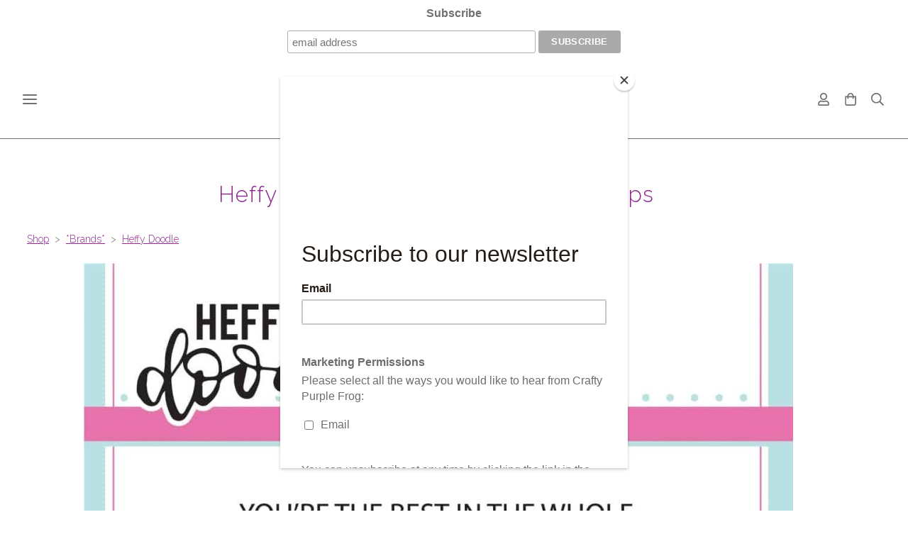

--- FILE ---
content_type: text/html; charset=utf-8
request_url: https://www.craftypurplefrog.co.uk/ourshop/prod_6652218-Heffy-Doodle-Mewniverse-clear-stamps.html
body_size: 24508
content:

<!DOCTYPE html> <!--[if lt IE 7]> <html class="no-js ie lt-ie10 lt-ie9 lt-ie8 lt-ie7"> <![endif]--> <!--[if IE 7]> <html class="no-js ie ie7 lt-ie10 lt-ie9 lt-ie8"> <![endif]--> <!--[if IE 8]> <html class="no-js ie ie8 lt-ie10 lt-ie9"> <![endif]--> <!--[if IE 9]> <html class="no-js ie ie9 lt-ie10"> <![endif]--> <!--[if gt IE 9]> <html class="no-js ie not-ie-legacy"> <![endif]--> <!--[if !IE]><!--> <html class="wdk-theme no-js font-size--med"> <!--<![endif]--> <head> <meta http-equiv="X-UA-Compatible" content="IE=edge,chrome=1" /> <meta name="viewport" content="width=device-width, initial-scale=1.0" /> <meta name="format-detection" content="telephone=no" /> <link rel="stylesheet" href="https://assetsbeta.create-cdn.net/_assets/livesites/feature/content-builder/content-builder.min.css?84415e9c840497992f14c3cf1bc1666b"> <title>Heffy Doodle - Mewniverse clear stamps</title> <meta name="keywords" content="Heffy Doodle, cat, wool, kitten, friends, clear stamp"/> <meta name="description" content=""/> <meta name="MSSmartTagsPreventParsing" content="TRUE"/> <link rel="shortcut icon" href="https://sites.create-cdn.net/sitefiles/46/8/7/468790/favicon.ico?3e210b858fbba5eff47c00439d69be97" /> <script src="https://assetsbeta.create-cdn.net/_assets/livesites/component/common/jquery-3.7.1.min.js?2c872dbe60f4ba70fb85356113d8b35e" type="text/javascript"></script><script src="https://assetsbeta.create-cdn.net/_assets/livesites/component/common/jquery-migrate-3.5.2.min.js?88d82ba2bc432aa8ea45a71fb47ebccf" type="text/javascript"></script><script src="/include/js/loader.js?2025-08-27 16:11:01"></script><!-- Facebook Pixel Code --><script type="text/javascript" >  !function(f,b,e,v,n,t,s)
  {if(f.fbq)return;n=f.fbq=function(){n.callMethod?
                                      n.callMethod.apply(n,arguments):n.queue.push(arguments)};
    if(!f._fbq)f._fbq=n;n.push=n;n.loaded=!0;n.version='2.0';
    n.queue=[];t=b.createElement(e);t.async=!0;
    t.src=v;s=b.getElementsByTagName(e)[0];
    s.parentNode.insertBefore(t,s)}(window, document,'script',
    'https://connect.facebook.net/en_US/fbevents.js');
  fbq('init', '168929679310358');
  fbq('track', 'PageView');

  $(function(){
    if (window.events) {
      window.events.on('addToBasket', function (data) {
        fbq('track', 'AddToCart', {
          content_ids: [data.ID],
          content_name: data.title,
          content_type: 'product',
          contents: [
            {id: data.ID, quantity: data.quantity}
          ]
        })
      })
      window.events.on('checkoutStart', function () {
        fbq('track', 'InitiateCheckout')
      })
      window.events.on('checkoutComplete', function (data) {
        var checkoutObject = {
          content_ids: data.basket.map(function (product) { return product.ID }),
          content_type: 'product',
          contents: data.basket.map(function (product) { return { id: product.ID, quantity: product.item.quantity } }),
          value: data.amount,
          currency: data.currency
        }
        fbq('track', 'Purchase', checkoutObject)
      })
      window.events.on('productView', function (data) {
        var pageObject = {
          content_ids: [data.ID],
          content_name: data.title,
          content_type: 'product',
          contents: [
            {id: data.ID, quantity: data.quantity}
          ]
        }
        fbq('track', 'ViewContent', pageObject)
      })

      window.events.on('formSubmitting', function(data){
          const objectProperties = {
            content_name: data.form_title
          }

          if(data.form_type == 'custom') {
            fbq('track', 'SubmitApplication', objectProperties);
          } else {
            fbq('track', 'Contact', objectProperties);
          }
      });
    }
});
</script><!-- End Facebook Pixel Code --><!-- Global site tag (gtag.js) - Google Analytics --><script type="text/javascript" src="https://www.googletagmanager.com/gtag/js?id=G-JNE452KQ6T" async></script><script type="text/javascript" >    var siteid = 468790;
    window.dataLayer = window.dataLayer || [];
    function gtag(){dataLayer.push(arguments);}
    gtag('js', new Date());
    gtag('config', 'G-JNE452KQ6T', {
      'siteid': siteid
    });

    gtag('config', 'G-T6NRK1KP0Z');    
    $(function(){
      if (window.events) {
        var shopCurrency = 'GBP';
        window.events.on('addToBasket', function (data, source) {
          if(gtag) {
            let item_list_id = 'product_page';
            let item_list_name = 'Product Page';

            if(source === 'category_page') {
              item_list_id = 'category_page';
              item_list_name = 'Category Page';
            }

            gtag("event", "add_to_cart", {
              currency: shopCurrency,
              value: data.price * data.quantity,
              items: [
                {
                item_id: data.ID,
                item_name: data.title,
                item_list_id: item_list_id,
                item_list_name: item_list_name,
                price: data.price,
                quantity: data.quantity,
                }
              ]
            });
          }
        });

        window.events.on('removeFromBasket', function (data) {
          if(gtag) {
            gtag("event", "remove_from_cart", {
              currency: shopCurrency,
              value: data.price * data.quantity,
              items: [
                {
                item_id: data.ID,
                item_name: data.title,
                item_list_id: 'basket',
                item_list_name: 'Basket',
                price: data.price,
                quantity: data.quantity,
                }
              ]
            });
          }
        })

        window.events.on('checkoutStart', function (data) {
          if(gtag) {
            let basketItems = data.basket.map(function(product) {
              return {
                item_id: product.ID,
                item_name: product.title,
                price: product.price,
                quantity: product.quantity
              }
            });

            gtag("event", "begin_checkout", {
              value: data.amount,
              currency: data.currency,
              items: basketItems
            });
          }

        });

        window.events.on('checkoutComplete', function (data) {
          if(gtag) {
            let basketItems = data.basket.map(function(product) {
              return {
                item_id: product.ID,
                item_name: product.title,
                price: product.price,
              }
            })

            gtag("event", "purchase", {
              currency: data.currency,
              transaction_id: data.transaction_id,
              value: data.amount,
              coupon: data.discount_code,
              shipping: data.postage_price,
              items: basketItems,
            })
          }
        });

        window.events.on('productView', function (data) {
          if(gtag) {
            gtag("event", "view_item", {
              currency: shopCurrency,
              value: 0,
              items: [
                {
                item_id: data.ID,
                item_name: data.title,
                item_list_id: "product_page",
                item_list_name: "Product Page",
                price: data.price
                }
              ]
            });
          }
        })

        window.events.on('checkoutStage', function (step) {
          if(gtag) {
            gtag("event", "checkout", {
              'step': step
            });
          }
        })

        window.events.on('formSubmitting', function(data){
          if(gtag) {
            gtag("event", "form_submit", data);
          }
        });
      }
    });
</script><script type="text/javascript" >!function(e){if(!window.pintrk){window.pintrk=function()
{window.pintrk.queue.push(Array.prototype.slice.call(arguments))};var
n=window.pintrk;n.queue=[],n.version="3.0";var
t=document.createElement("script");t.async=!0,t.src=e;var
r=document.getElementsByTagName("script")[0];r.parentNode.insertBefore(t,r)}}
("https://s.pinimg.com/ct/core.js");

pintrk('load', '2613919810044');
pintrk('page');
pintrk('track', 'pagevisit');
$(function(){
  if (window.events) {
      var shopCurrency = 'GBP';

      window.events.on('addToBasket', function (data) {
        pintrk('track', 'AddToCart', {
          value: data.price * data.quantity,
          order_quantity: data.quantity,
          currency: shopCurrency,
          product_id: data.ID,
          product_name: data.title,
          product_price: data.price,
        });

      })
      window.events.on('checkoutComplete', function (data) {
        pintrk('track', 'Checkout', {
          order_id: data.id,
          value: data.amount,
          order_quantity: data.total_items,
          currency: shopCurrency,
          line_items: data.basket.map(function (product) { return { product_id: product.ID, product_name: product.title, product_price: product.item.price, product_quantity: product.item.quantity } }),
        });
      })
      window.events.on('productView', function (data) {
        pintrk('track', 'pagevisit', {
          product_id: data.ID,
          product_name: data.title,
          product_price: data.price,
          event_id: 'productView',
        });
      })
  }
});
</script><link rel="stylesheet" type="text/css" href="https://fonts.googleapis.com/css?display=swap&family=Raleway:300,400,600,700"><link rel="stylesheet" type="text/css" href="https://fonts.googleapis.com/css?display=swap&family=Raleway:300,400,600,700"><link rel="stylesheet" type="text/css" href="https://fonts.googleapis.com/css?display=swap&family=Courgette:300,400,600,700"><style>@font-face {font-family: "font awesome";font-style: normal;font-weight: normal;font-display: swap;src: url("https://create-cdn.net/_assets/fonts/template-fonts/icons/fontawesome/fontawesome.eot?20141125");src: url("https://create-cdn.net/_assets/fonts/template-fonts/icons/fontawesome/fontawesome.eot?iefix&20141125") format("embedded-opentype"), url("https://create-cdn.net/_assets/fonts/template-fonts/icons/fontawesome/fontawesome.woff?20141125") format("woff"), url("https://create-cdn.net/_assets/fonts/template-fonts/icons/fontawesome/fontawesome.ttf?20141125") format("truetype"), url("https://create-cdn.net/_assets/fonts/template-fonts/icons/fontawesome/fontawesome.svg#font-awesome?20141125") format("svg"),url("https://create-cdn.net/_assets/fonts/template-fonts/icons/fontawesome/fontawesome.ttf?20141125") format("truetype")}</style><script>window.createSite = {"pageid":"3766388","currency":{"code":"GBP","pre":"&pound;","aft":""},"product":{"ID":"6652218","title":"Heffy Doodle - Mewniverse clear stamps","shortdesc":"","price":"4.00","sku":"6652218","weight":"0.000","was_price":"0.00","id":"6652218"}};</script>
					  <meta property="og:type"							content="product" />
					  <meta property="og:url"							content="https://www.craftypurplefrog.co.uk/ourshop/prod_6652218-Heffy-Doodle-Mewniverse-clear-stamps.html" />
					  <link rel="canonical"								href="https://www.craftypurplefrog.co.uk/ourshop/prod_6652218-Heffy-Doodle-Mewniverse-clear-stamps.html" />
					  <meta property="og:title"							content="Heffy Doodle - Mewniverse clear stamps" />

					  <meta property="og:description"					content="A 2&quot;x3&quot; stamp set with a sweet cat image, a basket, a ball of yarn, and two sentiments.&amp;nbsp;" />
					  <meta property="og:site_name"						content="Crafty Purple Frog" />

					  <meta property="product:retailer_title"			content="Crafty Purple Frog" />
					  <meta property="product:product_link"				content="https://www.craftypurplefrog.co.uk/ourshop/prod_6652218-Heffy-Doodle-Mewniverse-clear-stamps.html" />
					  <meta property="product:retailer_part_no"			content="6652218" />

					  <meta property="product:price:amount"				content="4.00" />
					  <meta property="product:price:currency"			content="GBP" />
					  <meta name="twitter:card" content="product" />

					  <meta property="twitter:data1"					content="4.00 GBP" />
					  <meta property="twitter:label1"					content="PRICE" />
						<meta property="twitter:data2"					content="" />
	 					<meta property="twitter:label2"					content="DESCRIPTION" /> <meta property="og:image"			content="https://sites.create-cdn.net/siteimages/46/8/7/468790/17/0/8/17083039/1000x813.jpg?1549105454" /><meta property="product:brand"					content="Heffy Doodle" /><meta property="product:weight:value"				content="0.000" />
								<meta property="product:weight:units"				content="kg" /> <meta property="product:availability"						content="instock" /><script type="application/ld+json">{"@context":"http:\/\/schema.org","@type":"Product","description":"A 2&quot;x3&quot; stamp set with a sweet cat image, a basket, a ball of yarn, and two sentiments.&amp;nbsp;","name":"Heffy Doodle - Mewniverse clear stamps","image":"https:\/\/sites.create-cdn.net\/siteimages\/46\/8\/7\/468790\/17\/0\/8\/17083039\/1000x813.jpg?1549105454","offers":{"@type":"Offer","priceCurrency":"GBP","price":"4.00","availability":"http:\/\/schema.org\/InStock","shippingDetails":{"@type":"OfferShippingDetails","weight":{"@type":"QuantitativeValue","value":"0.000","unitCode":"KGM"}}},"weight":{"@type":"QuantitativeValue","value":"0.000","unitCode":"KGM"},"brand":"Heffy Doodle","sku":"6652218","itemCondition":"http:\/\/schema.org\/NewCondition","aggregateRating":{"@type":"AggregateRating","ratingValue":3,"bestRating":"5","worstRating":"1","reviewCount":"70"}}</script>
		<meta property="og:rating" content="3" />
		<meta property="og:rating_scale" content="5" />
		<meta property="og:rating_count" content="70" /><link rel="stylesheet" href="https://assetsbeta.create-cdn.net/_assets/livesites/component/modal/modal.min.css?0712ddff8bb7c2ec4838ba17b29103f7" /><link rel="stylesheet" href="https://assetsbeta.create-cdn.net/_assets/livesites/component/session/session.min.css?d14ed9b57555828f24e1c7c78a5bfc7b" /><script type="text/javascript" src="https://assetsbeta.create-cdn.net/_assets/livesites/component/modal/modal.min.js?66520fc5d9421d9b4022a8910d693cbe" async></script><script src="https://assetsbeta.create-cdn.net/_assets/livesites/component/session/session.min.js?e9b6512c3cd27c880a4cc1ed03166ee2" defer></script><script src="https://assetsbeta.create-cdn.net/_assets/livesites/component/page-events/page-events.min.js?64345003a6529e9ec6053cb77419e3db"></script><script>
pintrk('track', 'checkout', {
value: 100,
order_quantity: 1,
currency: 'GBP'
});
</script><!-- Begin Mailchimp Signup Form --> <link href="//cdn-images.mailchimp.com/embedcode/horizontal-slim-10_7.css" rel="stylesheet" type="text/css"> <style type="text/css">
	#mc_embed_signup{background:#fff; clear:left; font:14px Helvetica,Arial,sans-serif; width:100%;}
	/* Add your own Mailchimp form style overrides in your site stylesheet or in this style block.
	   We recommend moving this block and the preceding CSS link to the HEAD of your HTML file. */
</style> <style type="text/css">
	#mc-embedded-subscribe-form input[type=checkbox]{display: inline; width: auto;margin-right: 10px;}
	#mergeRow-gdpr {margin-top: 20px;}
	#mergeRow-gdpr fieldset label {font-weight: normal;}
	#mc-embedded-subscribe-form .mc_fieldset{border:none;min-height: 0px;padding-bottom:0px;}
</style> <div id="mc_embed_signup"> <form action="https://craftypurplefrog.us7.list-manage.com/subscribe/post?u=15f79ced0ea3f21655798e443&amp;id=b523330795" method="post" id="mc-embedded-subscribe-form" name="mc-embedded-subscribe-form" class="validate" target="_blank" novalidate> <div id="mc_embed_signup_scroll"> <label for="mce-EMAIL">Subscribe</label> <input type="email" value="" name="EMAIL" class="email" id="mce-EMAIL" placeholder="email address" required> <!-- real people should not fill this in and expect good things - do not remove this or risk form bot signups--> <div style="position: absolute; left: -5000px;" aria-hidden="true"><input type="text" name="b_15f79ced0ea3f21655798e443_b523330795" tabindex="-1" value=""></div> <div class="clear"><input type="submit" value="Subscribe" name="subscribe" id="mc-embedded-subscribe" class="button"></div> </div> </form> </div> <!--End mc_embed_signup--> <script id="mcjs">!function(c,h,i,m,p){m=c.createElement(h),p=c.getElementsByTagName(h)[0],m.async=1,m.src=i,p.parentNode.insertBefore(m,p)}(document,"script","https://chimpstatic.com/mcjs-connected/js/users/15f79ced0ea3f21655798e443/2b0acca83ed96fedd5d6d2606.js");</script> <meta http-equiv="imagetoolbar" content="no"> <script type="text/javascript">
        var message = "" ;

        function clickIE (){
        if ( document . all ){
        ( message );
        return false ;
        }
        }

        function clickNS ( e ){
        if ( document . layers || ( document . getElementById && ! document . all )){
        if ( e . which == 2 || e . which == 3 ){
        ( message );
        return false ;
        }
        }
        }

        if ( document . layers ){
        document . captureEvents ( Event . MOUSEDOWN );
        document . onmousedown = clickNS ;
        } else {
        document . onmouseup = clickNS ;
        document . oncontextmenu = clickIE ;
        }
        document . oncontextmenu = new Function( "return false" )


        function disableselect(e){
        return false
        }

        function reEnable(){
        return true
        }

        //if IE4+
        document.onselectstart=new Function ("return false")</script> <script src="https://assetsbeta.create-cdn.net/_assets/livesites/component/basket/basket.min.js?e1679b6159bb71c40ac7e4cf026ab9d4" async type="text/javascript"></script><link rel='stylesheet' href='/theme.min.css?2025-08-27 16:11:01' type='text/css' /><link rel="stylesheet" type="text/css" href="/palette.css?2025-08-27 16:11:01" media="screen"><!--Theme JS--><script type="text/javascript">function detect_ie(){var e=window.navigator.userAgent,t=e.indexOf("MSIE ");if(t>0){parseInt(e.substring(t+5,e.indexOf(".",t)),10);document.querySelector("html").className+=" ie"}else{if(e.indexOf("Trident/")>0){var n=e.indexOf("rv:");parseInt(e.substring(n+3,e.indexOf(".",n)),10);document.querySelector("html").className+=" ie"}else{var d=e.indexOf("Edge/");if(!(d>0))return document.querySelector("html").className+=" not-ie",!1;parseInt(e.substring(d+5,e.indexOf(".",d)),10);document.querySelector("html").className+=" edge"}}}function hasFlexGapSupport(){const e=document.createElement("div");e.style.display="flex",e.style.flexDirection="column",e.style.rowGap="1px",e.appendChild(document.createElement("div")),e.appendChild(document.createElement("div")),document.body.appendChild(e);const t=1===e.scrollHeight;return e.parentNode.removeChild(e),t}document.addEventListener("DOMContentLoaded",(function(){detect_ie();/iPad|iPhone|iPod/.test(navigator.userAgent)&&!window.MSStream&&!hasFlexGapSupport()&&document.documentElement.classList.add("flex-gap-not-supported")}));</script><script type="application/ld+json">
				{
				  "@context": "http://schema.org",
				  "@type": "WebSite",
				  "url": "https://www.craftypurplefrog.co.uk/",
				  "potentialAction": {
				    "@type": "SearchAction",
				    "target": "https://www.craftypurplefrog.co.uk/shop/search.php?q={search_term_string}",
				    "query-input": "required name=search_term_string"
				  }
				}</script><script>!function(e,t,n){function r(e,t){return typeof e===t}function s(){var e,t,n,s,i,o,a;for(var l in w)if(w.hasOwnProperty(l)){if(e=[],t=w[l],t.name&&(e.push(t.name.toLowerCase()),t.options&&t.options.aliases&&t.options.aliases.length))for(n=0;n<t.options.aliases.length;n++)e.push(t.options.aliases[n].toLowerCase());for(s=r(t.fn,"function")?t.fn():t.fn,i=0;i<e.length;i++)o=e[i],a=o.split("."),1===a.length?S[a[0]]=s:(!S[a[0]]||S[a[0]]instanceof Boolean||(S[a[0]]=new Boolean(S[a[0]])),S[a[0]][a[1]]=s),y.push((s?"":"no-")+a.join("-"))}}function i(e){var t=b.className,n=S._config.classPrefix||"";if(x&&(t=t.baseVal),S._config.enableJSClass){var r=new RegExp("(^|\\s)"+n+"no-js(\\s|$)");t=t.replace(r,"$1"+n+"js$2")}S._config.enableClasses&&(t+=" "+n+e.join(" "+n),x?b.className.baseVal=t:b.className=t)}function o(){return"function"!=typeof t.createElement?t.createElement(arguments[0]):x?t.createElementNS.call(t,"http://www.w3.org/2000/svg",arguments[0]):t.createElement.apply(t,arguments)}function a(e){return e.replace(/([a-z])-([a-z])/g,function(e,t,n){return t+n.toUpperCase()}).replace(/^-/,"")}function l(){var e=t.body;return e||(e=o(x?"svg":"body"),e.fake=!0),e}function f(e,n,r,s){var i,a,f,u,c="modernizr",d=o("div"),p=l();if(parseInt(r,10))for(;r--;)f=o("div"),f.id=s?s[r]:c+(r+1),d.appendChild(f);return i=o("style"),i.type="text/css",i.id="s"+c,(p.fake?p:d).appendChild(i),p.appendChild(d),i.styleSheet?i.styleSheet.cssText=e:i.appendChild(t.createTextNode(e)),d.id=c,p.fake&&(p.style.background="",p.style.overflow="hidden",u=b.style.overflow,b.style.overflow="hidden",b.appendChild(p)),a=n(d,e),p.fake?(p.parentNode.removeChild(p),b.style.overflow=u,b.offsetHeight):d.parentNode.removeChild(d),!!a}function u(e,t){return!!~(""+e).indexOf(t)}function c(e,t){return function(){return e.apply(t,arguments)}}function d(e,t,n){var s;for(var i in e)if(e[i]in t)return n===!1?e[i]:(s=t[e[i]],r(s,"function")?c(s,n||t):s);return!1}function p(e){return e.replace(/([A-Z])/g,function(e,t){return"-"+t.toLowerCase()}).replace(/^ms-/,"-ms-")}function v(t,n,r){var s;if("getComputedStyle"in e){s=getComputedStyle.call(e,t,n);var i=e.console;if(null!==s)r&&(s=s.getPropertyValue(r));else if(i){var o=i.error?"error":"log";i[o].call(i,"getComputedStyle returning null, its possible modernizr test results are inaccurate")}}else s=!n&&t.currentStyle&&t.currentStyle[r];return s}function m(t,r){var s=t.length;if("CSS"in e&&"supports"in e.CSS){for(;s--;)if(e.CSS.supports(p(t[s]),r))return!0;return!1}if("CSSSupportsRule"in e){for(var i=[];s--;)i.push("("+p(t[s])+":"+r+")");return i=i.join(" or "),f("@supports ("+i+") { #modernizr { position: absolute; } }",function(e){return"absolute"==v(e,null,"position")})}return n}function g(e,t,s,i){function l(){c&&(delete P.style,delete P.modElem)}if(i=!r(i,"undefined")&&i,!r(s,"undefined")){var f=m(e,s);if(!r(f,"undefined"))return f}for(var c,d,p,v,g,h=["modernizr","tspan","samp"];!P.style&&h.length;)c=!0,P.modElem=o(h.shift()),P.style=P.modElem.style;for(p=e.length,d=0;d<p;d++)if(v=e[d],g=P.style[v],u(v,"-")&&(v=a(v)),P.style[v]!==n){if(i||r(s,"undefined"))return l(),"pfx"!=t||v;try{P.style[v]=s}catch(y){}if(P.style[v]!=g)return l(),"pfx"!=t||v}return l(),!1}function h(e,t,n,s,i){var o=e.charAt(0).toUpperCase()+e.slice(1),a=(e+" "+z.join(o+" ")+o).split(" ");return r(t,"string")||r(t,"undefined")?g(a,t,s,i):(a=(e+" "+j.join(o+" ")+o).split(" "),d(a,t,n))}var y=[],w=[],C={_version:"3.4.0",_config:{classPrefix:"",enableClasses:!0,enableJSClass:!0,usePrefixes:!0},_q:[],on:function(e,t){var n=this;setTimeout(function(){t(n[e])},0)},addTest:function(e,t,n){w.push({name:e,fn:t,options:n})},addAsyncTest:function(e){w.push({name:null,fn:e})}},S=function(){};S.prototype=C,S=new S,S.addTest("eventlistener","addEventListener"in e),S.addTest("svg",!!t.createElementNS&&!!t.createElementNS("http://www.w3.org/2000/svg","svg").createSVGRect);var b=t.documentElement;S.addTest("classlist","classList"in b);var x="svg"===b.nodeName.toLowerCase();S.addTest("srcset","srcset"in o("img")),S.addTest("inlinesvg",function(){var e=o("div");return e.innerHTML="<svg/>","http://www.w3.org/2000/svg"==("undefined"!=typeof SVGRect&&e.firstChild&&e.firstChild.namespaceURI)});var T=function(){function e(e,t){var s;return!!e&&(t&&"string"!=typeof t||(t=o(t||"div")),e="on"+e,s=e in t,!s&&r&&(t.setAttribute||(t=o("div")),t.setAttribute(e,""),s="function"==typeof t[e],t[e]!==n&&(t[e]=n),t.removeAttribute(e)),s)}var r=!("onblur"in t.documentElement);return e}();C.hasEvent=T;var E=C.testStyles=f,_=function(){var e=navigator.userAgent,t=e.match(/w(eb)?osbrowser/gi),n=e.match(/windows phone/gi)&&e.match(/iemobile\/([0-9])+/gi)&&parseFloat(RegExp.$1)>=9;return t||n}();_?S.addTest("fontface",!1):E('@font-face {font-family:"font";src:url("https://")}',function(e,n){var r=t.getElementById("smodernizr"),s=r.sheet||r.styleSheet,i=s?s.cssRules&&s.cssRules[0]?s.cssRules[0].cssText:s.cssText||"":"",o=/src/i.test(i)&&0===i.indexOf(n.split(" ")[0]);S.addTest("fontface",o)}),S.addTest("details",function(){var e,t=o("details");return"open"in t&&(E("#modernizr details{display:block}",function(n){n.appendChild(t),t.innerHTML="<summary>a</summary>b",e=t.offsetHeight,t.open=!0,e=e!=t.offsetHeight}),e)});var R="Moz O ms Webkit",z=C._config.usePrefixes?R.split(" "):[];C._cssomPrefixes=z;var L=function(t){var r,s=prefixes.length,i=e.CSSRule;if("undefined"==typeof i)return n;if(!t)return!1;if(t=t.replace(/^@/,""),r=t.replace(/-/g,"_").toUpperCase()+"_RULE",r in i)return"@"+t;for(var o=0;o<s;o++){var a=prefixes[o],l=a.toUpperCase()+"_"+r;if(l in i)return"@-"+a.toLowerCase()+"-"+t}return!1};C.atRule=L;var j=C._config.usePrefixes?R.toLowerCase().split(" "):[];C._domPrefixes=j;var N={elem:o("modernizr")};S._q.push(function(){delete N.elem});var P={style:N.elem.style};S._q.unshift(function(){delete P.style}),C.testAllProps=h;var A=C.prefixed=function(e,t,n){return 0===e.indexOf("@")?L(e):(e.indexOf("-")!=-1&&(e=a(e)),t?h(e,t,n):h(e,"pfx"))};S.addTest("objectfit",!!A("objectFit"),{aliases:["object-fit"]}),s(),i(y),delete C.addTest,delete C.addAsyncTest;for(var k=0;k<S._q.length;k++)S._q[k]();e.Modernizr=S}(window,document);
function jsload(e,t){if(0===e.indexOf("/_assets/")&&(e=createCDNPath+e),jsload_files.indexOf(e)===-1){if("function"==typeof t){var s=document.createElement("script"),a=document.getElementsByTagName("script")[0];s.src=e,a.parentNode.insertBefore(s,a),t&&(s.onload=t)}else document.write(unescape('%3Cscript src="'+e+'"%3E%3C/script%3E'));jsload_files.push(e)}}var jsload_files=[];if("undefined"==typeof createCDNPath)var createCDNPath="https://create-cdn.net";

		 	if( ! Modernizr.classlist ){
				jsload('/_assets/shared/component/polyfill-classlist/polyfill-classlist.min.js');
		 	}
		

		 	if( ! Modernizr.eventlistener ){
				jsload('/_assets/shared/component/polyfill-eventlistener/polyfill-eventlistener.min.js');
		 	}</script> <style>
      body, .font--content { font-family: "raleway"; }
				.font--heading { font-family: "raleway"; }
				.font--logo { font-family: "courgette"; }
				.i { font-family: "font awesome" ; }      /* A comment to stop the syntax highlighting from breaking */

      /* Add the template background options */

      html {<!--WDK: templateoption:templatebg-->
      }</style> <link rel="stylesheet" href="https://create-cdn.net/_assets/livesites/component/csswizardry-grids-responsive/csswizardry-grids-responsive.min.css?20150528"> <!--[if lt IE 9]> <script src="https://create-cdn.net/_assets/livesites/component/html5shiv/html5shiv.min.js"></script> <![endif]--> <script>
      var firstBlock, headerBlock, blockContent
      function incorporateHeader() {
        // First-run setup
        if (!firstBlock) {
          firstBlock = document.querySelector('.block--incorporate-header')

          blockContent = firstBlock.getElementsByClassName('block__content')[0]
          if (!blockContent) {
            blockContent = firstBlock
          }
          headerBlock = document.getElementById('site-navigation')
          // Split and find as running the regex directly on className did not work.
          var firstBlockPalette = firstBlock.className.split(' ').find(function (e) {
            return /^palette-[a-zA-Z0-9_-]+$/.test(e)
          })
          var headerBlocks = headerBlock.children
          for (var i = 0; i < headerBlocks.length; i++) {
            //Remove existing palette class
            headerBlocks[i].className.replace(/(s|^)palette-[a-zA-Z0-9_-]+($|s)/, ' ')
            if (firstBlockPalette) {
              headerBlocks[i].classList.add(firstBlockPalette)
            }
          }
          // The header now needs the incorporated class
          headerBlock.classList.add('header--incorporated')
          // Re-run on resize
          window.addEventListener('resize', incorporateHeader, true)
          // Run again when things have finished running
          window.setTimeout(incorporateHeader, 0)

          var headerImages = headerBlock.querySelectorAll('img')
          for (var i = 0; i < headerImages.length; i++) {
            var image = headerImages[i]
            image.addEventListener('load', incorporateHeader)
          }
        }
        blockContent.style.paddingTop = ''
        var headerHeight = headerBlock.scrollHeight
        var originalPadding = window.getComputedStyle(blockContent).paddingTop
        blockContent.style.paddingTop = 'calc(' + headerHeight + 'px + ' + originalPadding + ')'
      }</script> </head> <body class="wdk_columnCount_1 has-complementary--secondary has-banner--type-text has-wallpaper page-type-shop has-shop has-basket heading--med button--round wdk-theme-body template-rwd template-structure-167"> <div id="site-wrapper" class="site-wrapper"> <header id="site-navigation" class="site-header is-content-builder"> <!----><section data-save-timestamp="1737634126397" id="block_2968745" data-cb-blocktype="InlineHeaderLogoCentred" data-cb-version="3.103.0" data-menu-type="icon" data-plugin="create" data-cb-selector-id="InlineHeaderLogoCentred_3" class="block js-block--block_2968 block--pad-top-25 block--pad-bottom-25 b-header block--header InlineHeaderLogoCentred block--horizontal-content-left"><!----> <div class="block__content"><div class="b-container-wrapper"><div class="b-container"><div class="b-row"><div class="b-col-12"><div class="s-navigation b-header__item-wrapper has-items-inline--xs is-aligned-center"><div id="site-menu" role="navigation" class="b-header__item b-flex--grow-1 is-third b-line-height--0"><div data-name="navigation" class="text-left"><span class="b-display-contents--xs"><div data-name="nav" data-element="EditableNavigation" class="s-navigation__menu js-menu-nav-container editable-element editable-element--menu has-panel-menu js-has-panel-menu" style="font-size:0.875rem;"><button type="button" class="s-menu-icon hamburger hamburger--squeeze uneditable-element js-mobile-open"><span aria-hidden="true" class="hamburger-box"><span class="hamburger-inner icon"></span></span></button> <nav data-name="menu" class="js-menu-nav b-line-height--0 s-menu s-menu--reset-margin"><button type="button" class="s-menu-close hamburger hamburger--squeeze is-active js-mobile-inside-close b-padding-y-30--xs b-padding-x-30--xs b-line-height--xs"><span aria-hidden="true" class="hamburger-box"><span class="hamburger-inner icon"></span></span></button> <div class="s-menu-container js-menu-container"><span class="js-menu__container-block_2968_sticky--false s-menu--loading"> <ul class="js-menu  is-mobile-menu"> <li class="js-menu__more-item-block_2968_sticky--false "> <a  href="/">
                    Home                  </a> </li> <li class="js-menu__more-item-block_2968_sticky--false "> <a  href="/contactus.html">
                    Contact Us                  </a> </li> <li class="js-menu__more-item-block_2968_sticky--false "> <a target="_blank" href="https://craftypurplefrogblog.blogspot.com/">
                    Blog                  </a> </li> <li class="js-menu__more-item-block_2968_sticky--false "> <a  href="/ourshop/">
                    Shop                  </a> </li> <li class="js-menu__more-container-block_2968_sticky--false b-display-none--xs"> <a>More</a> <ul></ul> </li> </ul> </span></div> </nav></div></span></div></div> <div itemscope="itemscope" itemtype="http://schema.org/Organization" class="b-header__item b-flex--grow-1 is-third b-text-center--xs b-line-height--0 is-logo"><a data-name="logo" itemprop="url" href="/" data-element="EditableCreateLogo" class="editable-element editable-element--logo logo-container"><p id="logo-element-element_2969" class="logo logo--text font--logo b-margin-t-0--xs b-margin-b-0--xs b-line-height--xs">Crafty Purple Frog</p></a></div> <div class="b-header__item b-flex--grow-1 is-third has-nested-items"><div class="b-header__item-wrapper has-items-inline--xs is-aligned-right is-nested"><div class="b-header__item is-hidden-on-mobile" style="display:none;"><!----></div> <div class="b-header__item b-flex--shrink-0 b-line-height--0 is-hidden-on-mobile" style="display:none;"><!----></div> <div class="b-header__item b-flex--shrink-0 b-line-height--0"><ul data-name="account-shop-icons" data-element="EditableAccountShopIcons" class="b-account-shop-icons sm sm-shop b-line-height--0"><li id="site-account" data-name="accountlogin" data-sm-reverse="true" data-element="EditableAccountLogin" class="editable-element editable-element--account_login site-account sm-shop-toggle-wrapper"><a href="/account/" class="sm-shop-toggle"><span class="icon sm-shop-toggle__icon"><svg xmlns="http://www.w3.org/2000/svg" viewBox="0 0 448 512"><!-- Font Awesome Pro 5.15.4 by @fontawesome - https://fontawesome.com License - https://fontawesome.com/license (Commercial License) --><path d="M313.6 304c-28.7 0-42.5 16-89.6 16-47.1 0-60.8-16-89.6-16C60.2 304 0 364.2 0 438.4V464c0 26.5 21.5 48 48 48h352c26.5 0 48-21.5 48-48v-25.6c0-74.2-60.2-134.4-134.4-134.4zM400 464H48v-25.6c0-47.6 38.8-86.4 86.4-86.4 14.6 0 38.3 16 89.6 16 51.7 0 74.9-16 89.6-16 47.6 0 86.4 38.8 86.4 86.4V464zM224 288c79.5 0 144-64.5 144-144S303.5 0 224 0 80 64.5 80 144s64.5 144 144 144zm0-240c52.9 0 96 43.1 96 96s-43.1 96-96 96-96-43.1-96-96 43.1-96 96-96z"/></svg></span> <span class="sm-shop-toggle__text icon-text">account</span></a></li> <li data-name="shopbasket" data-sm-reverse="true" data-element="EditableShopBasket" class="editable-element editable-element--shop-basket shop-basket sm-shop-toggle-wrapper"><a class="sm-shop-toggle"><span class="icon sm-shop-toggle__icon"><svg xmlns="http://www.w3.org/2000/svg" viewBox="0 0 448 512"><!-- Font Awesome Pro 5.15.4 by @fontawesome - https://fontawesome.com License - https://fontawesome.com/license (Commercial License) --><path d="M352 128C352 57.42 294.579 0 224 0 153.42 0 96 57.42 96 128H0v304c0 44.183 35.817 80 80 80h288c44.183 0 80-35.817 80-80V128h-96zM224 48c44.112 0 80 35.888 80 80H144c0-44.112 35.888-80 80-80zm176 384c0 17.645-14.355 32-32 32H80c-17.645 0-32-14.355-32-32V176h48v40c0 13.255 10.745 24 24 24s24-10.745 24-24v-40h160v40c0 13.255 10.745 24 24 24s24-10.745 24-24v-40h48v256z"/></svg></span> <span class="sm-shop-toggle__text icon-text">basket</span></a> <ul class="mega-menu sm-basket-dropdown"><li><div class="b-basket-dropdown"><button class="b-basket-close hamburger hamburger--squeeze is-active js-basket-close b-line-height--xs"><span aria-hidden="true" class="hamburger-box"><span class="hamburger-inner"></span></span></button> <header class="b-basket-dropdown__header"><h2 class="heading heading--delta font--heading">
              Basket</h2> <span><span class="wdk_basket_total_items"></span> Items</span></header> <div class="card b-text-center--xs if-empty-basket b-padding-y-15--xs b-padding-x-15--xs"><!----> 
            Your basket is currently empty</div> <div class="b-basket-dropdown__items if-basket"><ol class="b-basket-dropdown__items-list"> <script type="template/basket-item"> <li class="b-basket-dropdown__item"><div class="b-basket-dropdown__item-image">                  {\!WDK:if:basket:item:imageSrc!}                  <a href="&lt;!--WDK:plugin:basket:item:url--&gt;"><img width="70" src="{!WDK:basket:item:imageSrc!}" loading="lazy"></a>                  {\!WDK:endif!}                </div> <div class="b-basket-dropdown__item-qty"><span>                    {!WDK:basket:item:quantity!}                  </span></div> <div class="b-basket-dropdown__item-details"><div class="b-flex--flexible"><div class="b-basket-dropdown__item-title">                      {!WDK:basket:item:name!}                    </div>                    {\!WDK:if:basket:item:options!}                    {!WDK:basket:item:options:start!}                    <div class="b-basket-dropdown__item-variation">                      {!WDK:basket:item:option:name!}:                      {!WDK:basket:item:option:value!}                    </div>                    {!WDK:basket:item:options:end!}                    {\!WDK:endif!}                  </div> <div class="b-basket-dropdown__item-price">                    {\!WDK:if:plugin:tax:current:exclusive!}                    {!WDK:basket:item:ex_vat_subTotal!}                    {\!WDK:else!}                    {!WDK:basket:item:subTotal!}                    {\!WDK:endif!}                  </div></div></li> </script> </ol></div> <footer class="b-basket-dropdown__footer if-basket"><div class="b-basket-dropdown__total"><div class="b-basket-dropdown__total-label">
                Sub Total</div> <div class="b-basket-dropdown__total-price"> <span class="wdk_basket_total"></span> </div></div> <div class="b-basket-dropdown__buttons"><a href="/ourshop/basket" class="button button--tertiary is-full">Basket</a> <a href="/ourshop/checkout" class="button button--primary is-full">Checkout</a></div></footer></div></li></ul></li> <li id="site-search" data-name="shopsearch" data-sm-reverse="true" data-element="EditableShopSearch" class="editable-element editable-element--shop-search shop-search sm-shop-toggle-wrapper"><a class="sm-shop-toggle"><span class="icon sm-shop-toggle__icon"><svg xmlns="http://www.w3.org/2000/svg" viewBox="0 0 512 512"><!-- Font Awesome Pro 5.15.4 by @fontawesome - https://fontawesome.com License - https://fontawesome.com/license (Commercial License) --><path d="M508.5 468.9L387.1 347.5c-2.3-2.3-5.3-3.5-8.5-3.5h-13.2c31.5-36.5 50.6-84 50.6-136C416 93.1 322.9 0 208 0S0 93.1 0 208s93.1 208 208 208c52 0 99.5-19.1 136-50.6v13.2c0 3.2 1.3 6.2 3.5 8.5l121.4 121.4c4.7 4.7 12.3 4.7 17 0l22.6-22.6c4.7-4.7 4.7-12.3 0-17zM208 368c-88.4 0-160-71.6-160-160S119.6 48 208 48s160 71.6 160 160-71.6 160-160 160z"/></svg></span> <span class="sm-shop-toggle__text icon-text">Search</span></a> <ul class="mega-menu"><li><div class="sm-shop-dropdown-item"><form method="get" action="/shop/search.php" name="sideSearchForm" class="form site-search"><fieldset class="fieldset"><legend class="legend">
                Search the shop</legend> <input id="shop_search_header" name="q" type="search" placeholder="" class="text-input"> <button type="submit" class="button"><span class="icon sm-shop-toggle__icon"><svg xmlns="http://www.w3.org/2000/svg" viewBox="0 0 512 512"><!-- Font Awesome Pro 5.15.4 by @fontawesome - https://fontawesome.com License - https://fontawesome.com/license (Commercial License) --><path d="M508.5 468.9L387.1 347.5c-2.3-2.3-5.3-3.5-8.5-3.5h-13.2c31.5-36.5 50.6-84 50.6-136C416 93.1 322.9 0 208 0S0 93.1 0 208s93.1 208 208 208c52 0 99.5-19.1 136-50.6v13.2c0 3.2 1.3 6.2 3.5 8.5l121.4 121.4c4.7 4.7 12.3 4.7 17 0l22.6-22.6c4.7-4.7 4.7-12.3 0-17zM208 368c-88.4 0-160-71.6-160-160S119.6 48 208 48s160 71.6 160 160-71.6 160-160 160z"/></svg></span> <span class="icon-text">Search</span></button></fieldset></form></div></li></ul></li></ul></div> <div class="b-header__item b-flex--shrink-0 is-hidden-on-mobile" style="display:none;"><!----></div></div></div></div></div></div></div></div></div> </section><span class="rendered-assets"><script src="https://assetsbeta.create-cdn.net/_assets/livesites/feature/content-builder/static/js/jquery.smartmenus-1.2.1.min.js?3.103.0"></script> <script src="https://assetsbeta.create-cdn.net/_assets/livesites/feature/content-builder/static/js/menu-resize.min.js?3.103.0"></script> <script src="https://assetsbeta.create-cdn.net/_assets/livesites/feature/content-builder/static/js/fit-svg.min.js?3.103.0"></script></span><span class="rendered-assets"><script>initMenuResize("js-menu__container-block_2968_sticky--false", "js-menu__more-container-block_2968_sticky--false")</script> <script>FitSVG(document.getElementById("logo-element-element_2969"))</script></span> </header> <main id="site-content" class="structure__item structure__item--page site-content"> <div class="structure__item__utility clearfix"> <div role="main" class="site-main"> <h1
              class="site-main__page-title wdk_content-pagetitle heading heading--alpha font--heading"
            > <span class="heading__utility">Heffy Doodle - Mewniverse clear stamps</span> </h1>
            <!--WDK Start Product-->

<link href="https://assetsbeta.create-cdn.net/_assets/livesites/feature/shop-product/shop-product.min.css?77d5d93d0204ac13dafcde969d6d764b" rel="stylesheet" type="text/css" />
<style>
  .container-mimic {
    width: 100%;
    max-width: 1170px;
    padding-inline: 30px;
    margin-inline: auto;
  }

  .container-mimic:has(.block) {
    max-width: none;
    padding-inline: 0;
  }

  .site-wrapper .site-main__page-title {
    margin-inline: auto;
  }

  .structure__item__utility {
    padding-inline: unset;
    max-width: unset;
    list-style: none;
  }

  @media (min-width: 992px) {
    .summary-col {
      max-width: 400px;
      flex-shrink: 0;
    }
  }
</style>


<script>
  function setFeatured(url, alt, index) {
    $('#featimg')[0].src = url;
    $('#featimg')[0].alt = alt;
    $('#featimg').data('index', index);
  }
</script>

<link rel="stylesheet"
  href="https://assetsbeta.create-cdn.net/_assets/livesites/component/magnific-popup/magnific-popup.min.css?20170328" media="screen">
<script src="https://assetsbeta.create-cdn.net/_assets/livesites/component/magnific-popup/magnific-popup.min.js"></script>
<script>
  $(function () {
    var lightbox_array = [];
    var images_array =   [{"sizes":{"50,41":"https:\/\/sites.create-cdn.net\/siteimages\/46\/8\/7\/468790\/17\/0\/8\/17083039\/50x41.jpg","200,163":"https:\/\/sites.create-cdn.net\/siteimages\/46\/8\/7\/468790\/17\/0\/8\/17083039\/200x163.jpg","350,284":"https:\/\/sites.create-cdn.net\/siteimages\/46\/8\/7\/468790\/17\/0\/8\/17083039\/350x284.jpg","500,406":"https:\/\/sites.create-cdn.net\/siteimages\/46\/8\/7\/468790\/17\/0\/8\/17083039\/500x406.jpg","1000,813":"https:\/\/sites.create-cdn.net\/siteimages\/46\/8\/7\/468790\/17\/0\/8\/17083039\/1000x813.jpg","1201,976":"https:\/\/sites.create-cdn.net\/siteimages\/46\/8\/7\/468790\/17\/0\/8\/17083039\/1201x976.jpg"},"title":"Heffy Doodle - Mewniverse clear stamps"},{"sizes":{"38,50":"https:\/\/sites.create-cdn.net\/siteimages\/46\/8\/7\/468790\/17\/2\/0\/17207105\/38x50.jpg","150,200":"https:\/\/sites.create-cdn.net\/siteimages\/46\/8\/7\/468790\/17\/2\/0\/17207105\/150x200.jpg","263,350":"https:\/\/sites.create-cdn.net\/siteimages\/46\/8\/7\/468790\/17\/2\/0\/17207105\/263x350.jpg","375,500":"https:\/\/sites.create-cdn.net\/siteimages\/46\/8\/7\/468790\/17\/2\/0\/17207105\/375x500.jpg","750,1000":"https:\/\/sites.create-cdn.net\/siteimages\/46\/8\/7\/468790\/17\/2\/0\/17207105\/750x1000.jpg","1125,1500":"https:\/\/sites.create-cdn.net\/siteimages\/46\/8\/7\/468790\/17\/2\/0\/17207105\/1125x1500.jpg","1500,2000":"https:\/\/sites.create-cdn.net\/siteimages\/46\/8\/7\/468790\/17\/2\/0\/17207105\/1500x2000.jpg"},"title":"Heffy Doodle - Mewniverse clear stamps"},{"sizes":{"50,50":"https:\/\/sites.create-cdn.net\/siteimages\/46\/8\/7\/468790\/17\/7\/3\/17739894\/50x50.jpg","200,200":"https:\/\/sites.create-cdn.net\/siteimages\/46\/8\/7\/468790\/17\/7\/3\/17739894\/200x200.jpg","350,350":"https:\/\/sites.create-cdn.net\/siteimages\/46\/8\/7\/468790\/17\/7\/3\/17739894\/350x350.jpg","500,500":"https:\/\/sites.create-cdn.net\/siteimages\/46\/8\/7\/468790\/17\/7\/3\/17739894\/500x500.jpg","700,700":"https:\/\/sites.create-cdn.net\/siteimages\/46\/8\/7\/468790\/17\/7\/3\/17739894\/700x700.jpg"},"title":"Heffy Doodle - Mewniverse clear stamps"},{"sizes":{"50,50":"https:\/\/sites.create-cdn.net\/siteimages\/46\/8\/7\/468790\/17\/7\/3\/17739895\/50x50.jpg","200,200":"https:\/\/sites.create-cdn.net\/siteimages\/46\/8\/7\/468790\/17\/7\/3\/17739895\/200x200.jpg","350,350":"https:\/\/sites.create-cdn.net\/siteimages\/46\/8\/7\/468790\/17\/7\/3\/17739895\/350x350.jpg","500,500":"https:\/\/sites.create-cdn.net\/siteimages\/46\/8\/7\/468790\/17\/7\/3\/17739895\/500x500.jpg","700,700":"https:\/\/sites.create-cdn.net\/siteimages\/46\/8\/7\/468790\/17\/7\/3\/17739895\/700x700.jpg"},"title":"Heffy Doodle - Mewniverse clear stamps"},{"sizes":{"50,50":"https:\/\/sites.create-cdn.net\/siteimages\/46\/8\/7\/468790\/17\/7\/3\/17739896\/50x50.jpg","200,200":"https:\/\/sites.create-cdn.net\/siteimages\/46\/8\/7\/468790\/17\/7\/3\/17739896\/200x200.jpg","350,350":"https:\/\/sites.create-cdn.net\/siteimages\/46\/8\/7\/468790\/17\/7\/3\/17739896\/350x350.jpg","500,500":"https:\/\/sites.create-cdn.net\/siteimages\/46\/8\/7\/468790\/17\/7\/3\/17739896\/500x500.jpg","700,700":"https:\/\/sites.create-cdn.net\/siteimages\/46\/8\/7\/468790\/17\/7\/3\/17739896\/700x700.jpg"},"title":"Heffy Doodle - Mewniverse clear stamps"}];
    //We have each individual image. The title we want to grab is at this stage.
    $(images_array).each(function (index) {
      var title = this['title'];
      var size_array = this['sizes']
      image_size:
      for (index in size_array) {
        var dims = index.split(',');
        if (dims[0] >= document.documentElement.clientWidth && dims[1] >= document.documentElement.clientHeight) {
          var src = size_array[index];
          break image_size;
        }
      };
      if (src === undefined) {
        var src = size_array[index];
      }
      lightbox_array.push({
        'src': src,
        'title': title
      });
    });

    $('#featimg').magnificPopup({
      items: lightbox_array,
      gallery: {
        enabled: true
      },
      type: 'image'
    });
    $('#featimg').click(function () {
      $(this).magnificPopup('goTo', $(this).data('index'));
    });

    // Add an active class to the first image thumbnail
    $('.product-item__gallery__image-thumb').first().addClass('product-item__gallery__image-thumb--active');

    // Move the active class to the selected image when clicked
    $('.product-item__gallery__image-thumb').click(function () {

      $('.product-item__gallery__image-thumb--active').removeClass('product-item__gallery__image-thumb--active');
      $(this).addClass('product-item__gallery__image-thumb--active')
    })
  });
</script>


<section
  class="section product product--image-narrow product--has-basket product--has-image">
  <div class="container-mimic">
    <p class="breadCrumb"><a href='./'>Shop</a> &gt; <a href='cat_1650689-Brands.html'>*Brands*</a> &gt; <a href='cat_1650696-Heffy-Doodle.html'>Heffy Doodle</a></p>

    
        <ul class="nav nav--banner shop-basket if-basket if-no-basket-in-header">
      <li><a href="/ourshop/basket">View Your Basket</a> | </li>
      <li><a href="/ourshop/checkout">Proceed To Checkout</a></li>
    </ul>
      </div>

  <article>
    <div class="b-container product">
      <div class="b-row">
                <div class="b-col-12 b-col-md-6 b-col-lg-8">
          <div class="product-item__gallery">
            <div class="product-item__gallery__image-main">
              <div class="product-item__gallery__image-wrapper">
                <img id="featimg"
                  src="https://sites.create-cdn.net/siteimages/46/8/7/468790/17/0/8/17083039/1000x813.jpg?1549105454"
                  class="photo u-photo photo--lightbox landscape"
                  alt="Heffy Doodle - Mewniverse clear stamps" data-index="0" />
              </div>
            </div>
                        <ul class="product-item__gallery__image-list cf">
                            <li class="product-item__gallery__image-thumb"
                style="background-image: url(https://sites.create-cdn.net/siteimages/46/8/7/468790/17/0/8/17083039/200x163.jpg?1549105454); filter: progid:DXImageTransform.Microsoft.AlphaImageLoader(src='https://sites.create-cdn.net/siteimages/46/8/7/468790/17/0/8/17083039/200x163.jpg?1549105454', sizingMethod='scale');"
                onclick="setFeatured('https://sites.create-cdn.net/siteimages/46/8/7/468790/17/0/8/17083039/1000x813.jpg?1549105454', 'Heffy Doodle - Mewniverse clear stamps', $( 'ul.product-item__gallery__image-list>li' ).index( this ))">
                <span>Heffy Doodle - Mewniverse clear stamps</span>
              </li>
                             <li class="product-item__gallery__image-thumb"
                style="background-image: url(https://sites.create-cdn.net/siteimages/46/8/7/468790/17/2/0/17207105/263x350.jpg?1552727744); filter: progid:DXImageTransform.Microsoft.AlphaImageLoader(src='https://sites.create-cdn.net/siteimages/46/8/7/468790/17/2/0/17207105/263x350.jpg?1552727744', sizingMethod='scale');"
                onclick="setFeatured('https://sites.create-cdn.net/siteimages/46/8/7/468790/17/2/0/17207105/750x1000.jpg?1552727744', 'Heffy Doodle - Mewniverse clear stamps', $( 'ul.product-item__gallery__image-list>li' ).index( this ))">
                <span>Heffy Doodle - Mewniverse clear stamps</span>
              </li>
                             <li class="product-item__gallery__image-thumb"
                style="background-image: url(https://sites.create-cdn.net/siteimages/46/8/7/468790/17/7/3/17739894/200x200.jpg?1570877320); filter: progid:DXImageTransform.Microsoft.AlphaImageLoader(src='https://sites.create-cdn.net/siteimages/46/8/7/468790/17/7/3/17739894/200x200.jpg?1570877320', sizingMethod='scale');"
                onclick="setFeatured('https://sites.create-cdn.net/siteimages/46/8/7/468790/17/7/3/17739894/700x700.jpg?1570877320', 'Heffy Doodle - Mewniverse clear stamps', $( 'ul.product-item__gallery__image-list>li' ).index( this ))">
                <span>Heffy Doodle - Mewniverse clear stamps</span>
              </li>
                             <li class="product-item__gallery__image-thumb"
                style="background-image: url(https://sites.create-cdn.net/siteimages/46/8/7/468790/17/7/3/17739895/200x200.jpg?1570877322); filter: progid:DXImageTransform.Microsoft.AlphaImageLoader(src='https://sites.create-cdn.net/siteimages/46/8/7/468790/17/7/3/17739895/200x200.jpg?1570877322', sizingMethod='scale');"
                onclick="setFeatured('https://sites.create-cdn.net/siteimages/46/8/7/468790/17/7/3/17739895/700x700.jpg?1570877322', 'Heffy Doodle - Mewniverse clear stamps', $( 'ul.product-item__gallery__image-list>li' ).index( this ))">
                <span>Heffy Doodle - Mewniverse clear stamps</span>
              </li>
                             <li class="product-item__gallery__image-thumb"
                style="background-image: url(https://sites.create-cdn.net/siteimages/46/8/7/468790/17/7/3/17739896/200x200.jpg?1570877324); filter: progid:DXImageTransform.Microsoft.AlphaImageLoader(src='https://sites.create-cdn.net/siteimages/46/8/7/468790/17/7/3/17739896/200x200.jpg?1570877324', sizingMethod='scale');"
                onclick="setFeatured('https://sites.create-cdn.net/siteimages/46/8/7/468790/17/7/3/17739896/700x700.jpg?1570877324', 'Heffy Doodle - Mewniverse clear stamps', $( 'ul.product-item__gallery__image-list>li' ).index( this ))">
                <span>Heffy Doodle - Mewniverse clear stamps</span>
              </li>
                           </ul>
                      </div>
        </div>
        
        <div class="b-col-12  b-col-md-6 b-col-lg-4">
          <div class="grid">
            <div
              class="grid__item one-whole">
              <ul class="multi-list product-item__details">
                <li class="all-cols">
                  <h3 class="fn name p-name">Heffy Doodle - Mewniverse clear stamps</h3>
                </li>

                                <li class="all-cols">
                  
		
		<div class="five-star-rating " data-product="6652218" >
			<span class="rating r-3" >
		  	  	<div class="full">
		  	    	<a class="star"><!--[if lt IE 8]>&#x2605;<![endif]--></a><a><!--[if lt IE 8]>&#x2605;<![endif]--></a><a><!--[if lt IE 8]>&#x2605;<![endif]--></a><a><!--[if lt IE 8]>&#x2605;<![endif]--></a><a><!--[if lt IE 8]>&#x2605;<![endif]--></a>
		  		</div>

		  		<div class="empty">
		  		       <a target="_top" rel="nofollow" href="/account/?tourl=/ourshop/prod_6652218-Heffy-Doodle-Mewniverse-clear-stamps.html" ><!--[if lt IE 8]>&#x2606;<![endif]--></a><!--
		  		    --><a target="_top" rel="nofollow" href="/account/?tourl=/ourshop/prod_6652218-Heffy-Doodle-Mewniverse-clear-stamps.html" ><!--[if lt IE 8]>&#x2606;<![endif]--></a><!--
		  		    --><a target="_top" rel="nofollow" href="/account/?tourl=/ourshop/prod_6652218-Heffy-Doodle-Mewniverse-clear-stamps.html" ><!--[if lt IE 8]>&#x2606;<![endif]--></a><!--
		  		    --><a target="_top" rel="nofollow" href="/account/?tourl=/ourshop/prod_6652218-Heffy-Doodle-Mewniverse-clear-stamps.html" ><!--[if lt IE 8]>&#x2606;<![endif]--></a><!--
		  		    --><a target="_top" rel="nofollow" href="/account/?tourl=/ourshop/prod_6652218-Heffy-Doodle-Mewniverse-clear-stamps.html" ><!--[if lt IE 8]>&#x2606;<![endif]--></a>
		  	  	</div>

			</span>

						<span class="counter">(70 ratings)</span>
					</div>
		<div class="rating-thanks" style="display: none;"></div>
		<script>
			var c_prp = false;
					</script>
                </li>
                
                                                <li class="all-cols">
                  <strong class="price p-price">
                                                                                &pound;4.00                                                          </strong>

                  
                </li>
                              </ul>
            </div><!--
                    -->
            <div
              class="grid__item one-whole">

              <div tabindex="-1" id="productBasket" class="product-item__add cf">
                <script type="text/javascript" src="/include/js/jquery.watermark.js"></script><script type="text/javascript">
        var curr_pre = "&pound;";
        var pa = 3766388;
        var pi = 6652218;
        var curr_aft = "";
        var data = Array(); var optstock = Array(); var pstck = Array(); var oosmessage = Array(); var prodbackor = Array();

    </script>
    <style type='text/css'>
        .productOptionsTable {
            margin-top: 5px;
        }

        .productOptionsTable select{
            width: 100%;
        }

        .optionLabel{
            text-align: right;
            font-size: 14px;
        }

        .optionSelect{
            text-align: left;
            white-space: nowrap;
        }
        /* Force the oproduct option character limit to wrap onto a new line */
        .optionSelect .chr {
          display: block;
          clear: both;
        }

            .optionSelect select{
                font-size: 14px;
            }

        .productBasketInner {
            text-align:right;
        }

        .outofstock {
            color:#;
        }

        option.disabled  {
           color: #888;
        }

        .customfield {
            width: 100%;
            background: #FFF; padding: 2px 0px 2px 0px;
            border: 1px solid #7f9db9;
        }

        .customfield.disabled  {
            background: #efefef; padding: 2px 0px 2px 0px;
            border: 1px solid #7f9db9;
        }

        .stock_level_message{
            text-align:right;

            margin:0px;
            margin-top:20px;
            //margin-bottom:10px;

            font-size: 11px;
            
        }

        .gateway-message {
          width: 100%;
          margin-top:20px;
          display: flex;
          flex-direction: column;
          gap: 12px;
        }

        .watermark {
            color: #aaa;
            font-weight: bold;
        }
    </style>

    <!--[if lte IE 7]>
    <script type='text/javascript'>
        function ativaOptionsDisabled(){
            var sels = document.getElementsByTagName('select');
            for(var i=0; i < sels.length; i++){
                sels[i].onchange= function(){

                    if(this.options[this.selectedIndex].disabled){
                        var initial_index = this.selectedIndex
                        var found = false
                        while (this.selectedIndex < this.options.length - 1) {
                            this.selectedIndex++
                            if (!this.options[this.selectedIndex].disabled) {
                                found = true
                                break
                            }
                        }

                    if (!found) {
                        this.selectedIndex = initial_index
                        while (this.selectedIndex > 0) {
                            this.selectedIndex--
                            if (!this.options[this.selectedIndex].disabled) {
                                found = true
                                break
                            }
                        }
                    }

                    if (!found)
                        this.selectedIndex = -1
                    }

                }
            }
        }
        window.attachEvent("onload", ativaOptionsDisabled);
    </script>
    <![endif]-->
    
    <script type="text/javascript">
         /* 2 */ data6652218={"options": {"count":0}}
        optstock[6652218] = 0;
        pstck[6652218] = 10;
        oosmessage[6652218] = "";
        prodbackor[6652218] = 0;
    </script>
    <!-- Product Basket Container -->
    <div class="productBasketInner">

        <!-- Product Form -->
                <form onSubmit="return addbasketgo(6652218,this)" action="/ourshop/basket" method="POST" id="addtobasket6652218" class="addtobasketform">

            <!-- Product Options Container -->
            <div class="productOptionsTableContainer">
                <table class="productOptions6652218 productOptionsTable table--responsive" border="0" cellspacing="0" cellpadding="2">
                        <tr>
                        <td width="100%"></td>
                        <td class="wdk_option-longest" width="180" style="display: block; height: 5px; width: 180px;  max-width: 180px; "><div class="wdk_option-longestdiv" style="height: 1px; max-height: 1px; overflow: hidden; width: 180px;"></div></td>
                    </tr>
                </table>
            </div>
            <!-- End Product Options Container -->


            <p style="margin-top:5px;">

                <!-- Quantity Box -->
                <span style="font-size: 14px; font-weight: bold;" class="stock_quantity_box">

                    <label for="qty6652218">Quantity</label>: <input type="text" name="qty" id="qty6652218" size="3" value="1" maxlength="5" onchange="updateQuantity(6652218)" onkeyup="updateQuantity(6652218);" />&nbsp;<span class="wdk_basket_qtytxt">at&nbsp;                                        &pound;<span class=prodpriceeach6652218 id=prodpriceeach6652218>4.00</span>        &nbsp;each</span>
                </span>
                <!-- End Quantity Box-->

                <input type="hidden" name="product" value="Heffy Doodle - Mewniverse clear stamps"/><input type="hidden" name="unit_price" value="4.00"/><input type="hidden" name="prodid" value="6652218"/><input type="hidden" name="pagefile" value="ourshop"/><input type="hidden" id="stockrecord6652218" name="stockrecord" /><input type="hidden" name="add" value="Add To Basket" /><button class="wdk_live-button"  type="submit" name="add6652218" id="addtobasketbutton6652218"><span><span>Add To Basket</span></span></button>            </p>

        </form>
        <!-- End Product Form -->

    </div>
    <!-- End Product Basket Container -->



    
    <!-- Start of the product page javascript stuff -->
	<style>
		.basketMessage {
			display: inline-block;
			color: #;
		}
	</style>
	<script type="text/javascript" src="https://assetsbeta.create-cdn.net/_assets/livesites/feature/shop-basketadd/shop-basketadd.min.js?870eb6d51944cd253549e067f619c104" async id="basketadd-JS-6652218"></script>
		<script>
		document.getElementById('basketadd-JS-6652218').addEventListener('load', function() {
			initBasket({
				stock_control_out_message: "Sorry this item is out of stock",
				stockControlEnabled: 1,
				stock_control_display: 0,
				backorder_lowqty: function(stocklevel) {
				   return 'Insufficient stock. Please reduce your quantity or add to basket to back-order remaining items.';
				},
				lowqty:           function(stocklevel) {
				   return 'Insufficient stock. Please reduce your quantity.';
				}
			});
			DOMReload('6652218');
		});
	</script>
	<script>
      var form = document.getElementById('addtobasket6652218')
      form.addEventListener('submit', function (e) {
        var product
        if (typeof structuredClone === 'function') {
            product = structuredClone(window.createSite.product)
        } else {
            product = JSON.parse(JSON.stringify(window.createSite.product))
        }
        product.quantity = 1;
        var qtyInput = document.getElementById('qty6652218');
        if (qtyInput) {
          product.quantity = parseInt(qtyInput.value);
        }
        window.events.emit('addToBasket', product, 'product_page');
      })
	</script>
    <!-- End of the product page javascript stuff -->

    <!-- Stock Level Message Box -->

<div id='stocklevel6652218' class="stock_level_message">


</div>

<div id="wdk_product-basket-info-6652218" class="wdk_product-basket-info" style="display: none;">
            <div class="wdk_product-basket-summary"><span class="wdk_product-basket-qty">0</span> in your basket</div>
            <a href="/ourshop/basket" class="wdk_product-basket-viewbutton"><span><span>View Basket</span></span></a>
            <a href="/ourshop/checkout" class="wdk_live-button wdk_product-basket-checkoutbutton"><span><span>Checkout</span></span></a>
        </div>              </div>
              <div class="gateway-message container-mimic"><script type="text/javascript" src="https://www.paypal.com/sdk/js?client-id=AaunhDvczk54sbOmpXb24dfzfLpHM8Y4ReWjU_YEvEtvXRGiBo2pxhSv7_xVb7ctOL-dGmoSUnlbnDaY&merchant-id=4BGMX6WD3EPY4&currency=GBP&integration-date=2021-09-09&components=messages" data-partner-attribution-id="CreateInternetLtd_Ecom_PPCP" data-page-type="product-details"></script><div
              id="paypal-message-product--6652218"
              data-pp-message
              data-pp-placement="product" data-pp-style-layout="text" data-pp-style-text-color="black" data-pp-amount="4.00">
            </div><script type="text/javascript" >window.events.on("updateProductPrice", (product) => {
                            document.getElementById('paypal-message-product--' + product.id)
                            .dataset.ppAmount = product.price
                        });</script></div>            </div>          </div>
        </div>
      </div>
    </div>

    <div class="product-item__footer">
      <div class="container-mimic hide-if-empty"><!--
        --></div>
            <div class="description e-description container-mimic"><p style="text-align: center;">A 2"x3" stamp set with a sweet cat image, a basket, a ball of yarn, and two sentiments.&nbsp;</p></div>
            <div class="container-mimic hide-if-empty"><!--
        --></div>
    </div>

  </article>
</section>
<!--WDK End Product--><div class="b-container b-padding-b-25--xs"><div class="b-row"><div class="b-col-12"><link href="https://assetsbeta.create-cdn.net/_assets/livesites/feature/content-builder/static/css/tippy.min.css?fa0c99e227b1d84d8a6b0971260a721f" rel="stylesheet"/>
<div class="js-share-popover-wrapper b-base-font-size">
    <button class="button js-share-popover-button button--link has-feedback has-icon">
        <span class="icon fa-rotate-270">
            <span>
                <svg viewBox="0 0 1792 1792" xmlns="http://www.w3.org/2000/svg"><path
                            d="M704 1440q0 4 1 20t.5 26.5-3 23.5-10 19.5-20.5 6.5h-320q-119 0-203.5-84.5t-84.5-203.5v-704q0-119 84.5-203.5t203.5-84.5h320q13 0 22.5 9.5t9.5 22.5q0 4 1 20t.5 26.5-3 23.5-10 19.5-20.5 6.5h-320q-66 0-113 47t-47 113v704q0 66 47 113t113 47h312l11.5 1 11.5 3 8 5.5 7 9 2 13.5zm928-544q0 26-19 45l-544 544q-19 19-45 19t-45-19-19-45v-288h-448q-26 0-45-19t-19-45v-384q0-26 19-45t45-19h448v-288q0-26 19-45t45-19 45 19l544 544q19 19 19 45z"/></svg>
            </span>
        </span>
        <span>Share</span>
        <span class="button__feedback js-button-feedback">Copied!</span>
    </button>
    <div class="js-share-list" style="display:none;">
        <ul class="b-popover-menu">
            <li>
                <button onClick="" class="b-popover-menu__link js-copy-url">
                    <span class="icon b-popover-menu__icon">
                        <span>
                            <svg xmlns="http://www.w3.org/2000/svg" viewBox="0 0 640 512"><path
                                        d="M173 131.5C229.2 75.27 320.3 75.27 376.5 131.5C430 185 432.9 270.9 383 327.9L377.7 334C368.9 344 353.8 345 343.8 336.3C333.8 327.6 332.8 312.4 341.5 302.4L346.9 296.3C380.1 258.3 378.2 201.1 342.5 165.4C305.1 127.1 244.4 127.1 206.1 165.4L93.63 278.7C56.19 316.2 56.19 376.9 93.63 414.3C129.3 449.1 186.6 451.9 224.5 418.7L230.7 413.3C240.6 404.6 255.8 405.6 264.5 415.6C273.3 425.5 272.2 440.7 262.3 449.4L256.1 454.8C199.1 504.6 113.2 501.8 59.69 448.2C3.505 392.1 3.505 300.1 59.69 244.8L173 131.5zM467 380.5C410.8 436.7 319.7 436.7 263.5 380.5C209.1 326.1 207.1 241.1 256.9 184.1L261.6 178.7C270.3 168.7 285.5 167.7 295.5 176.4C305.5 185.1 306.5 200.3 297.8 210.3L293.1 215.7C259.8 253.7 261.8 310.9 297.4 346.6C334.9 384 395.6 384 433.1 346.6L546.4 233.3C583.8 195.8 583.8 135.1 546.4 97.7C510.7 62.02 453.4 60.11 415.5 93.35L409.3 98.7C399.4 107.4 384.2 106.4 375.5 96.44C366.7 86.47 367.8 71.3 377.7 62.58L383.9 57.22C440.9 7.348 526.8 10.21 580.3 63.76C636.5 119.9 636.5 211 580.3 267.2L467 380.5z"/></svg></span></span>
                    <span>Copy Link</span>
                </button>
            </li>
            <li>
                <div class="b-popover-menu__divider"></div>
            </li>
            <li>
                <button onClick="shareUrlInNewTab('https://twitter.com/intent/tweet?url=')"
                        class="b-popover-menu__link"><span
                            class="icon b-popover-menu__icon"><span><svg
                                    xmlns="http://www.w3.org/2000/svg" viewBox="0 0 512 512"><path
                                        d="M459.37 151.716c.325 4.548.325 9.097.325 13.645 0 138.72-105.583 298.558-298.558 298.558-59.452 0-114.68-17.219-161.137-47.106 8.447.974 16.568 1.299 25.34 1.299 49.055 0 94.213-16.568 130.274-44.832-46.132-.975-84.792-31.188-98.112-72.772 6.498.974 12.995 1.624 19.818 1.624 9.421 0 18.843-1.3 27.614-3.573-48.081-9.747-84.143-51.98-84.143-102.985v-1.299c13.969 7.797 30.214 12.67 47.431 13.319-28.264-18.843-46.781-51.005-46.781-87.391 0-19.492 5.197-37.36 14.294-52.954 51.655 63.675 129.3 105.258 216.365 109.807-1.624-7.797-2.599-15.918-2.599-24.04 0-57.828 46.782-104.934 104.934-104.934 30.213 0 57.502 12.67 76.67 33.137 23.715-4.548 46.456-13.32 66.599-25.34-7.798 24.366-24.366 44.833-46.132 57.827 21.117-2.273 41.584-8.122 60.426-16.243-14.292 20.791-32.161 39.308-52.628 54.253z"/></svg></span></span>
                    <span>Share on Twitter</span></button>
            </li>
            <li>
                <button onClick="shareUrlInNewTab('https://www.facebook.com/sharer.php?u=')"
                        class="b-popover-menu__link"><span
                            class="icon b-popover-menu__icon"><span>
                            <svg viewBox="0 0 1792 1792" xmlns="http://www.w3.org/2000/svg"><path
                                        d="M1343 12v264h-157q-86 0-116 36t-30 108v189h293l-39 296h-254v759h-306v-759h-255v-296h255v-218q0-186 104-288.5t277-102.5q147 0 228 12z"/></svg>
                        </span></span> <span>Share on Facebook</span>
                </button>
            </li>
            <li>
                <button onClick="shareUrlInNewTab('https://www.linkedin.com/shareArticle?mini=true&amp;url=')"
                        class="b-popover-menu__link"><span
                            class="icon b-popover-menu__icon"><span>
                            <svg viewBox="0 0 1792 1792" xmlns="http://www.w3.org/2000/svg"><path
                                        d="M477 625v991h-330v-991h330zm21-306q1 73-50.5 122t-135.5 49h-2q-82 0-132-49t-50-122q0-74 51.5-122.5t134.5-48.5 133 48.5 51 122.5zm1166 729v568h-329v-530q0-105-40.5-164.5t-126.5-59.5q-63 0-105.5 34.5t-63.5 85.5q-11 30-11 81v553h-329q2-399 2-647t-1-296l-1-48h329v144h-2q20-32 41-56t56.5-52 87-43.5 114.5-15.5q171 0 275 113.5t104 332.5z"/></svg>
                        </span></span> <span>Share on LinkedIn</span>
                </button>
            </li>
        </ul>
    </div>
</div>
<script src="https://assetsbeta.create-cdn.net/_assets/livesites/feature/content-builder/static/js/popper.min.js?d40180aafbc126242f6ef2a9aff9fad0"></script>
<script src="https://assetsbeta.create-cdn.net/_assets/livesites/feature/content-builder/static/js/tippy.min.js?a121f8195610813d79e746408caca17b"></script>
<script src="https://assetsbeta.create-cdn.net/_assets/livesites/feature/content-builder/static/js/share.min.js?dab0b2a64de4dbae1e091df246c986ee"></script>
<script>
  const sharePopoverButtons = document.querySelectorAll('.js-share-popover-wrapper')

  sharePopoverButtons.forEach((button) => {
    const sharePopoverButton = button.querySelector('.js-share-popover-button')

    if (navigator.share) {
      sharePopoverButton.addEventListener('click', event => {
        navigator.share({
          title: document.title,
          url: window.location.href
        })
        .catch(console.error)
      })
    } else {
      const copyUrlFeedback = button.querySelector('.js-button-feedback')
      const shareList = button.querySelector('.js-share-list')

      const sharePopover = tippy(sharePopoverButton, {
        content: shareList.innerHTML,
        theme: 'light-border b-popover',
        arrow: true,
        interactive: true,
        trigger: 'click'
      })

      const copyButton = sharePopover.popperChildren.content.querySelector('.js-copy-url')

      copyButton.addEventListener('click', event => {
        copyUrlToClipboard()
        sharePopover.hide()
        copyUrlFeedback.style.display = 'inline-block'
        setTimeout(() => {
          copyUrlFeedback.style.display = ''
        }, 1000)
      })
    }
  })
</script>
</div></div></div><script>
      var alsoBoughtCount = 10;
      var productsVisibleDesktop = 3;
      var productsVisibleMobile = 1;
    </script>


<link rel="stylesheet" href="https://assetsbeta.create-cdn.net/_assets/livesites/feature/shop-category/shop-category.min.css?aad4d54458051ce6d910743e6efa0635" type="text/css" />
<link rel="stylesheet" href="https://assetsbeta.create-cdn.net/_assets/livesites/feature/shop-related-products/shop-related-products.min.css?4b8c9653a792aa957819d2c19a4647d8" type="text/css" />

<section class="section shop-category shop-category--20">
  <div class="b-container b-padding-t-25--xs shop-related-products">
    <div class="b-row">
      <main class="b-col-12">
        <h4 class="heading heading--simple b-margin-b-30--xs">
          Customers Also Bought
        </h4>

        <div class="shop-category__products owl-container">
          <div class="b-row owl-carousel owl-theme " id="owl-also-bought">
            <div class="b-col-12 b-col-md-6 b-col-lg-4 b-flex--xs b-flex--column">
    <article class="shop-product shop-product--has-image  shop-product--has-basket card--no-pad
     is-grid-view border-color b-flex--grow b-flex--xs b-flex--column">
        <div class="shop-product__img-wrapper">
            
                                    <div class="shop-product__image ">
                <a href="/ourshop/prod_7998597-Sweet-November-SN-Gal-Soleil-Clear-stamp-set.html" rel="product" title="Sweet November - SN Gal Soleil Clear stamp set" class="link-plain">
                                        <img alt="Sweet November - SN Gal Soleil Clear stamp set" class="" sizes="(min-width: 992px) 333px, (min-width: 768px) 50vw, 100vw" src="https://sites.create-cdn.net/siteimages/46/8/7/468790/20/5/6/20561009/1000x1000.jpg?1686645119" loading="lazy" data-pin-media="https://sites.create-cdn.net/siteimages/46/8/7/468790/20/5/6/20561009/1600x1600.jpg?1686645119" srcset="https://sites.create-cdn.net/siteimages/46/8/7/468790/20/5/6/20561009/1600x1600.jpg?1686645119 1600w, https://sites.create-cdn.net/siteimages/46/8/7/468790/20/5/6/20561009/1000x1000.jpg?1686645119 1000w, https://sites.create-cdn.net/siteimages/46/8/7/468790/20/5/6/20561009/500x500.jpg?1686645119 500w, https://sites.create-cdn.net/siteimages/46/8/7/468790/20/5/6/20561009/350x350.jpg?1686645119 350w, https://sites.create-cdn.net/siteimages/46/8/7/468790/20/5/6/20561009/200x200.jpg?1686645119 200w, https://sites.create-cdn.net/siteimages/46/8/7/468790/20/5/6/20561009/50x50.jpg?1686645119 50w" width="1600" height="1600" data-final-tag="true">                                                        </a>
                <div class="shop-product__image-overlay">
                    <a class="link-plain" href="/ourshop/basket">
                        <div id="wdk_product-basket-info-7998597" class="wdk_product-basket-info" style="display: none;">
            <div class="wdk_product-basket-summary"><span class="wdk_product-basket-qty">0</span> in your basket</div>
            <a href="/ourshop/basket" class="wdk_product-basket-viewbutton"><span><span>View Basket</span></span></a>
            <a href="/ourshop/checkout" class="wdk_live-button wdk_product-basket-checkoutbutton"><span><span>Checkout</span></span></a>
        </div>                    </a>
                </div>
            </div>
        </div>
        <div class="shop-product__details b-padding-t-20--xs">
            <div class="shop-product__details-title b-padding-b-5--xs">
                <a class="text-color link-plain" href="/ourshop/prod_7998597-Sweet-November-SN-Gal-Soleil-Clear-stamp-set.html" rel="product" title="Sweet November - SN Gal Soleil Clear stamp set">Sweet November - SN Gal Soleil Clear stamp set</a>
            </div>
            <div class="shop-product__details-price heading-color">
                                                                                                                    &pound;7.99                                                                        </div>
        </div>
                                </article>
</div>
 <div class="b-col-12 b-col-md-6 b-col-lg-4 b-flex--xs b-flex--column">
    <article class="shop-product shop-product--has-image  shop-product--has-basket card--no-pad
     is-grid-view border-color b-flex--grow b-flex--xs b-flex--column">
        <div class="shop-product__img-wrapper">
            
                                    <div class="shop-product__image ">
                <a href="/ourshop/prod_7998604-Sweet-November-SN-Gal-Sunny-Clear-stamp-set.html" rel="product" title="Sweet November - SN Gal Sunny Clear stamp set" class="link-plain">
                                        <img alt="Sweet November - SN Gal Sunny Clear stamp set" class="" sizes="(min-width: 992px) 333px, (min-width: 768px) 50vw, 100vw" src="https://sites.create-cdn.net/siteimages/46/8/7/468790/20/5/6/20561019/1000x1000.jpg?1686645348" loading="lazy" data-pin-media="https://sites.create-cdn.net/siteimages/46/8/7/468790/20/5/6/20561019/1600x1600.jpg?1686645348" srcset="https://sites.create-cdn.net/siteimages/46/8/7/468790/20/5/6/20561019/1600x1600.jpg?1686645348 1600w, https://sites.create-cdn.net/siteimages/46/8/7/468790/20/5/6/20561019/1000x1000.jpg?1686645348 1000w, https://sites.create-cdn.net/siteimages/46/8/7/468790/20/5/6/20561019/500x500.jpg?1686645348 500w, https://sites.create-cdn.net/siteimages/46/8/7/468790/20/5/6/20561019/350x350.jpg?1686645348 350w, https://sites.create-cdn.net/siteimages/46/8/7/468790/20/5/6/20561019/200x200.jpg?1686645348 200w, https://sites.create-cdn.net/siteimages/46/8/7/468790/20/5/6/20561019/50x50.jpg?1686645348 50w" width="1600" height="1600" data-final-tag="true">                                                        </a>
                <div class="shop-product__image-overlay">
                    <a class="link-plain" href="/ourshop/basket">
                        <div id="wdk_product-basket-info-7998604" class="wdk_product-basket-info" style="display: none;">
            <div class="wdk_product-basket-summary"><span class="wdk_product-basket-qty">0</span> in your basket</div>
            <a href="/ourshop/basket" class="wdk_product-basket-viewbutton"><span><span>View Basket</span></span></a>
            <a href="/ourshop/checkout" class="wdk_live-button wdk_product-basket-checkoutbutton"><span><span>Checkout</span></span></a>
        </div>                    </a>
                </div>
            </div>
        </div>
        <div class="shop-product__details b-padding-t-20--xs">
            <div class="shop-product__details-title b-padding-b-5--xs">
                <a class="text-color link-plain" href="/ourshop/prod_7998604-Sweet-November-SN-Gal-Sunny-Clear-stamp-set.html" rel="product" title="Sweet November - SN Gal Sunny Clear stamp set">Sweet November - SN Gal Sunny Clear stamp set</a>
            </div>
            <div class="shop-product__details-price heading-color">
                                                                                                                    &pound;7.99                                                                        </div>
        </div>
                                </article>
</div>
 <div class="b-col-12 b-col-md-6 b-col-lg-4 b-flex--xs b-flex--column">
    <article class="shop-product shop-product--has-image  shop-product--has-basket card--no-pad
     is-grid-view border-color b-flex--grow b-flex--xs b-flex--column">
        <div class="shop-product__img-wrapper">
            
                                    <div class="shop-product__image ">
                <a href="/ourshop/prod_7984884-Sweet-November-Mermees-are-back-Clear-stamp-set.html" rel="product" title="Sweet November - Mermees are back Clear stamp set" class="link-plain">
                                        <img alt="Sweet November - Mermees are back Clear stamp set" class="" sizes="(min-width: 992px) 333px, (min-width: 768px) 50vw, 100vw" src="https://sites.create-cdn.net/siteimages/46/8/7/468790/20/5/2/20521088/1000x1000.jpg?1683736690" loading="lazy" data-pin-media="https://sites.create-cdn.net/siteimages/46/8/7/468790/20/5/2/20521088/1600x1600.jpg?1683736690" srcset="https://sites.create-cdn.net/siteimages/46/8/7/468790/20/5/2/20521088/1600x1600.jpg?1683736690 1600w, https://sites.create-cdn.net/siteimages/46/8/7/468790/20/5/2/20521088/1000x1000.jpg?1683736690 1000w, https://sites.create-cdn.net/siteimages/46/8/7/468790/20/5/2/20521088/500x500.jpg?1683736690 500w, https://sites.create-cdn.net/siteimages/46/8/7/468790/20/5/2/20521088/350x350.jpg?1683736690 350w, https://sites.create-cdn.net/siteimages/46/8/7/468790/20/5/2/20521088/200x200.jpg?1683736690 200w, https://sites.create-cdn.net/siteimages/46/8/7/468790/20/5/2/20521088/50x50.jpg?1683736690 50w" width="1600" height="1600" data-final-tag="true">                                                        </a>
                <div class="shop-product__image-overlay">
                    <a class="link-plain" href="/ourshop/basket">
                        <div id="wdk_product-basket-info-7984884" class="wdk_product-basket-info" style="display: none;">
            <div class="wdk_product-basket-summary"><span class="wdk_product-basket-qty">0</span> in your basket</div>
            <a href="/ourshop/basket" class="wdk_product-basket-viewbutton"><span><span>View Basket</span></span></a>
            <a href="/ourshop/checkout" class="wdk_live-button wdk_product-basket-checkoutbutton"><span><span>Checkout</span></span></a>
        </div>                    </a>
                </div>
            </div>
        </div>
        <div class="shop-product__details b-padding-t-20--xs">
            <div class="shop-product__details-title b-padding-b-5--xs">
                <a class="text-color link-plain" href="/ourshop/prod_7984884-Sweet-November-Mermees-are-back-Clear-stamp-set.html" rel="product" title="Sweet November - Mermees are back Clear stamp set">Sweet November - Mermees are back Clear stamp set</a>
            </div>
            <div class="shop-product__details-price heading-color">
                                                                                                                    &pound;16.00                                                                        </div>
        </div>
                                </article>
</div>
 <div class="b-col-12 b-col-md-6 b-col-lg-4 b-flex--xs b-flex--column">
    <article class="shop-product shop-product--has-image  shop-product--has-basket card--no-pad
     is-grid-view border-color b-flex--grow b-flex--xs b-flex--column">
        <div class="shop-product__img-wrapper">
            
                                    <div class="shop-product__image ">
                <a href="/ourshop/prod_7638458-Heffy-Doodle-Big-Stitched-Clouds-Die-set.html" rel="product" title="Heffy Doodle - Big Stitched Clouds Die set" class="link-plain">
                                        <img alt="Heffy Doodle - Big Stitched Clouds Die set" class="" sizes="(min-width: 992px) 333px, (min-width: 768px) 50vw, 100vw" src="https://sites.create-cdn.net/siteimages/46/8/7/468790/19/5/4/19542069/1000x1000.jpg?1630508831" loading="lazy" data-pin-media="https://sites.create-cdn.net/siteimages/46/8/7/468790/19/5/4/19542069/1000x1000.jpg?1630508831" srcset="https://sites.create-cdn.net/siteimages/46/8/7/468790/19/5/4/19542069/1000x1000.jpg?1630508831 1000w, https://sites.create-cdn.net/siteimages/46/8/7/468790/19/5/4/19542069/500x500.jpg?1630508831 500w, https://sites.create-cdn.net/siteimages/46/8/7/468790/19/5/4/19542069/350x350.jpg?1630508831 350w, https://sites.create-cdn.net/siteimages/46/8/7/468790/19/5/4/19542069/200x200.jpg?1630508831 200w, https://sites.create-cdn.net/siteimages/46/8/7/468790/19/5/4/19542069/50x50.jpg?1630508831 50w" width="1000" height="1000" data-final-tag="true">                                                        </a>
                <div class="shop-product__image-overlay">
                    <a class="link-plain" href="/ourshop/basket">
                        <div id="wdk_product-basket-info-7638458" class="wdk_product-basket-info" style="display: none;">
            <div class="wdk_product-basket-summary"><span class="wdk_product-basket-qty">0</span> in your basket</div>
            <a href="/ourshop/basket" class="wdk_product-basket-viewbutton"><span><span>View Basket</span></span></a>
            <a href="/ourshop/checkout" class="wdk_live-button wdk_product-basket-checkoutbutton"><span><span>Checkout</span></span></a>
        </div>                    </a>
                </div>
            </div>
        </div>
        <div class="shop-product__details b-padding-t-20--xs">
            <div class="shop-product__details-title b-padding-b-5--xs">
                <a class="text-color link-plain" href="/ourshop/prod_7638458-Heffy-Doodle-Big-Stitched-Clouds-Die-set.html" rel="product" title="Heffy Doodle - Big Stitched Clouds Die set">Heffy Doodle - Big Stitched Clouds Die set</a>
            </div>
            <div class="shop-product__details-price heading-color">
                                                                                                                    &pound;16.00                                                                        </div>
        </div>
                                </article>
</div>
 <div class="b-col-12 b-col-md-6 b-col-lg-4 b-flex--xs b-flex--column">
    <article class="shop-product shop-product--has-image  shop-product--has-basket card--no-pad
     is-grid-view border-color b-flex--grow b-flex--xs b-flex--column">
        <div class="shop-product__img-wrapper">
            
                                    <div class="shop-product__image ">
                <a href="/ourshop/prod_7638485-Heffy-Doodle-Deer-To-Me-clear-stamps.html" rel="product" title="Heffy Doodle - Deer To Me clear stamps" class="link-plain">
                                        <img alt="Heffy Doodle - Deer To Me clear stamps" class="" sizes="(min-width: 992px) 333px, (min-width: 768px) 50vw, 100vw" src="https://sites.create-cdn.net/siteimages/46/8/7/468790/19/5/4/19542236/1000x1000.jpg?1630511450" loading="lazy" data-pin-media="https://sites.create-cdn.net/siteimages/46/8/7/468790/19/5/4/19542236/1000x1000.jpg?1630511450" srcset="https://sites.create-cdn.net/siteimages/46/8/7/468790/19/5/4/19542236/1000x1000.jpg?1630511450 1000w, https://sites.create-cdn.net/siteimages/46/8/7/468790/19/5/4/19542236/500x500.jpg?1630511450 500w, https://sites.create-cdn.net/siteimages/46/8/7/468790/19/5/4/19542236/350x350.jpg?1630511450 350w, https://sites.create-cdn.net/siteimages/46/8/7/468790/19/5/4/19542236/200x200.jpg?1630511450 200w, https://sites.create-cdn.net/siteimages/46/8/7/468790/19/5/4/19542236/50x50.jpg?1630511450 50w" width="1000" height="1000" data-final-tag="true">                                                        </a>
                <div class="shop-product__image-overlay">
                    <a class="link-plain" href="/ourshop/basket">
                        <div id="wdk_product-basket-info-7638485" class="wdk_product-basket-info" style="display: none;">
            <div class="wdk_product-basket-summary"><span class="wdk_product-basket-qty">0</span> in your basket</div>
            <a href="/ourshop/basket" class="wdk_product-basket-viewbutton"><span><span>View Basket</span></span></a>
            <a href="/ourshop/checkout" class="wdk_live-button wdk_product-basket-checkoutbutton"><span><span>Checkout</span></span></a>
        </div>                    </a>
                </div>
            </div>
        </div>
        <div class="shop-product__details b-padding-t-20--xs">
            <div class="shop-product__details-title b-padding-b-5--xs">
                <a class="text-color link-plain" href="/ourshop/prod_7638485-Heffy-Doodle-Deer-To-Me-clear-stamps.html" rel="product" title="Heffy Doodle - Deer To Me clear stamps">Heffy Doodle - Deer To Me clear stamps</a>
            </div>
            <div class="shop-product__details-price heading-color">
                                                                                                                    &pound;12.00                                                                        </div>
        </div>
                                </article>
</div>
 <div class="b-col-12 b-col-md-6 b-col-lg-4 b-flex--xs b-flex--column">
    <article class="shop-product shop-product--has-image  shop-product--has-basket card--no-pad
     is-grid-view border-color b-flex--grow b-flex--xs b-flex--column">
        <div class="shop-product__img-wrapper">
            
                                    <div class="shop-product__image ">
                <a href="/ourshop/prod_7075302-Heffy-Doodle-Swirly-cloud-die.html" rel="product" title="Heffy Doodle - Swirly cloud die" class="link-plain">
                                        <img alt="Heffy Doodle - Swirly cloud die" class="" sizes="(min-width: 307px) 307px, 100vw" src="https://sites.create-cdn.net/siteimages/46/8/7/468790/18/0/9/18093744/307x485.jpg?1582461870" loading="lazy" data-pin-media="https://sites.create-cdn.net/siteimages/46/8/7/468790/18/0/9/18093744/307x485.jpg?1582461870" srcset="https://sites.create-cdn.net/siteimages/46/8/7/468790/18/0/9/18093744/307x485.jpg?1582461870 307w, https://sites.create-cdn.net/siteimages/46/8/7/468790/18/0/9/18093744/222x350.jpg?1582461870 222w, https://sites.create-cdn.net/siteimages/46/8/7/468790/18/0/9/18093744/127x200.jpg?1582461870 127w, https://sites.create-cdn.net/siteimages/46/8/7/468790/18/0/9/18093744/32x50.jpg?1582461870 32w" width="307" height="485" data-final-tag="true">                                                        </a>
                <div class="shop-product__image-overlay">
                    <a class="link-plain" href="/ourshop/basket">
                        <div id="wdk_product-basket-info-7075302" class="wdk_product-basket-info" style="display: none;">
            <div class="wdk_product-basket-summary"><span class="wdk_product-basket-qty">0</span> in your basket</div>
            <a href="/ourshop/basket" class="wdk_product-basket-viewbutton"><span><span>View Basket</span></span></a>
            <a href="/ourshop/checkout" class="wdk_live-button wdk_product-basket-checkoutbutton"><span><span>Checkout</span></span></a>
        </div>                    </a>
                </div>
            </div>
        </div>
        <div class="shop-product__details b-padding-t-20--xs">
            <div class="shop-product__details-title b-padding-b-5--xs">
                <a class="text-color link-plain" href="/ourshop/prod_7075302-Heffy-Doodle-Swirly-cloud-die.html" rel="product" title="Heffy Doodle - Swirly cloud die">Heffy Doodle - Swirly cloud die</a>
            </div>
            <div class="shop-product__details-price heading-color">
                                                                                                                    &pound;9.50                                                                        </div>
        </div>
                                </article>
</div>
 <div class="b-col-12 b-col-md-6 b-col-lg-4 b-flex--xs b-flex--column">
    <article class="shop-product shop-product--has-image  shop-product--has-basket card--no-pad
     is-grid-view border-color b-flex--grow b-flex--xs b-flex--column">
        <div class="shop-product__img-wrapper">
            
                        <a class="shop-product__tag is-out-of-stock font--heading link-plain" href="/ourshop/prod_6961375-Heffy-Doodle-Elfish-Antics-clear-stamps.html">Out of Stock</a>            <div class="shop-product__image ">
                <a href="/ourshop/prod_6961375-Heffy-Doodle-Elfish-Antics-clear-stamps.html" rel="product" title="Heffy Doodle - Elfish Antics clear stamps" class="link-plain">
                                        <img alt="Heffy Doodle - Elfish Antics clear stamps" class="" sizes="(min-width: 992px) 333px, (min-width: 768px) 50vw, 100vw" src="https://sites.create-cdn.net/siteimages/46/8/7/468790/17/8/6/17867269/632x1000.jpg?1575807363" loading="lazy" data-pin-media="https://sites.create-cdn.net/siteimages/46/8/7/468790/17/8/6/17867269/1264x2000.jpg?1575807363" srcset="https://sites.create-cdn.net/siteimages/46/8/7/468790/17/8/6/17867269/1264x2000.jpg?1575807363 1264w, https://sites.create-cdn.net/siteimages/46/8/7/468790/17/8/6/17867269/948x1500.jpg?1575807363 948w, https://sites.create-cdn.net/siteimages/46/8/7/468790/17/8/6/17867269/632x1000.jpg?1575807363 632w, https://sites.create-cdn.net/siteimages/46/8/7/468790/17/8/6/17867269/316x500.jpg?1575807363 316w, https://sites.create-cdn.net/siteimages/46/8/7/468790/17/8/6/17867269/221x350.jpg?1575807363 221w, https://sites.create-cdn.net/siteimages/46/8/7/468790/17/8/6/17867269/126x200.jpg?1575807363 126w, https://sites.create-cdn.net/siteimages/46/8/7/468790/17/8/6/17867269/32x50.jpg?1575807363 32w" width="1264" height="2000" data-final-tag="true">                                                        </a>
                <div class="shop-product__image-overlay">
                    <a class="link-plain" href="/ourshop/basket">
                        <div id="wdk_product-basket-info-6961375" class="wdk_product-basket-info" style="display: none;">
            <div class="wdk_product-basket-summary"><span class="wdk_product-basket-qty">0</span> in your basket</div>
            <a href="/ourshop/basket" class="wdk_product-basket-viewbutton"><span><span>View Basket</span></span></a>
            <a href="/ourshop/checkout" class="wdk_live-button wdk_product-basket-checkoutbutton"><span><span>Checkout</span></span></a>
        </div>                    </a>
                </div>
            </div>
        </div>
        <div class="shop-product__details b-padding-t-20--xs">
            <div class="shop-product__details-title b-padding-b-5--xs">
                <a class="text-color link-plain" href="/ourshop/prod_6961375-Heffy-Doodle-Elfish-Antics-clear-stamps.html" rel="product" title="Heffy Doodle - Elfish Antics clear stamps">Heffy Doodle - Elfish Antics clear stamps</a>
            </div>
            <div class="shop-product__details-price heading-color">
                                                                                                                    &pound;12.00                                                                        </div>
        </div>
                                </article>
</div>
 <div class="b-col-12 b-col-md-6 b-col-lg-4 b-flex--xs b-flex--column">
    <article class="shop-product shop-product--has-image  shop-product--has-basket card--no-pad
     is-grid-view border-color b-flex--grow b-flex--xs b-flex--column">
        <div class="shop-product__img-wrapper">
            
                        <a class="shop-product__tag is-out-of-stock font--heading link-plain" href="/ourshop/prod_6966418-Heffy-Doodle-Quill-You-Be-Mine-clear-stamps.html">Out of Stock</a>            <div class="shop-product__image ">
                <a href="/ourshop/prod_6966418-Heffy-Doodle-Quill-You-Be-Mine-clear-stamps.html" rel="product" title="Heffy Doodle - Quill You Be Mine clear stamps" class="link-plain">
                                        <img alt="Heffy Doodle - Quill You Be Mine clear stamps" class="" sizes="(min-width: 992px) 333px, (min-width: 768px) 50vw, 100vw" src="https://sites.create-cdn.net/siteimages/46/8/7/468790/17/8/7/17879223/1000x1000.jpg?1576424396" loading="lazy" data-pin-media="https://sites.create-cdn.net/siteimages/46/8/7/468790/17/8/7/17879223/1000x1000.jpg?1576424396" srcset="https://sites.create-cdn.net/siteimages/46/8/7/468790/17/8/7/17879223/1000x1000.jpg?1576424396 1000w, https://sites.create-cdn.net/siteimages/46/8/7/468790/17/8/7/17879223/500x500.jpg?1576424396 500w, https://sites.create-cdn.net/siteimages/46/8/7/468790/17/8/7/17879223/350x350.jpg?1576424396 350w, https://sites.create-cdn.net/siteimages/46/8/7/468790/17/8/7/17879223/200x200.jpg?1576424396 200w, https://sites.create-cdn.net/siteimages/46/8/7/468790/17/8/7/17879223/50x50.jpg?1576424396 50w" width="1000" height="1000" data-final-tag="true">                                                        </a>
                <div class="shop-product__image-overlay">
                    <a class="link-plain" href="/ourshop/basket">
                        <div id="wdk_product-basket-info-6966418" class="wdk_product-basket-info" style="display: none;">
            <div class="wdk_product-basket-summary"><span class="wdk_product-basket-qty">0</span> in your basket</div>
            <a href="/ourshop/basket" class="wdk_product-basket-viewbutton"><span><span>View Basket</span></span></a>
            <a href="/ourshop/checkout" class="wdk_live-button wdk_product-basket-checkoutbutton"><span><span>Checkout</span></span></a>
        </div>                    </a>
                </div>
            </div>
        </div>
        <div class="shop-product__details b-padding-t-20--xs">
            <div class="shop-product__details-title b-padding-b-5--xs">
                <a class="text-color link-plain" href="/ourshop/prod_6966418-Heffy-Doodle-Quill-You-Be-Mine-clear-stamps.html" rel="product" title="Heffy Doodle - Quill You Be Mine clear stamps">Heffy Doodle - Quill You Be Mine clear stamps</a>
            </div>
            <div class="shop-product__details-price heading-color">
                                                                                                                    &pound;12.00                                                                        </div>
        </div>
                                </article>
</div>
 <div class="b-col-12 b-col-md-6 b-col-lg-4 b-flex--xs b-flex--column">
    <article class="shop-product shop-product--has-image  shop-product--has-basket card--no-pad
     is-grid-view border-color b-flex--grow b-flex--xs b-flex--column">
        <div class="shop-product__img-wrapper">
            
                        <a class="shop-product__tag is-out-of-stock font--heading link-plain" href="/ourshop/prod_7773289-Heffy-Doodle-Rolling-Hills-Landscape-Dies.html">Out of Stock</a>            <div class="shop-product__image ">
                <a href="/ourshop/prod_7773289-Heffy-Doodle-Rolling-Hills-Landscape-Dies.html" rel="product" title="Heffy Doodle - Rolling Hills Landscape Dies" class="link-plain">
                                        <img alt="Heffy Doodle - Rolling Hills Landscape Dies" class="" sizes="(min-width: 992px) 333px, (min-width: 768px) 50vw, 100vw" src="https://sites.create-cdn.net/siteimages/46/8/7/468790/19/9/3/19936954/1000x1000.jpg?1650397455" loading="lazy" data-pin-media="https://sites.create-cdn.net/siteimages/46/8/7/468790/19/9/3/19936954/1000x1000.jpg?1650397455" srcset="https://sites.create-cdn.net/siteimages/46/8/7/468790/19/9/3/19936954/1000x1000.jpg?1650397455 1000w, https://sites.create-cdn.net/siteimages/46/8/7/468790/19/9/3/19936954/500x500.jpg?1650397455 500w, https://sites.create-cdn.net/siteimages/46/8/7/468790/19/9/3/19936954/350x350.jpg?1650397455 350w, https://sites.create-cdn.net/siteimages/46/8/7/468790/19/9/3/19936954/200x200.jpg?1650397455 200w, https://sites.create-cdn.net/siteimages/46/8/7/468790/19/9/3/19936954/50x50.jpg?1650397455 50w" width="1000" height="1000" data-final-tag="true">                                                        </a>
                <div class="shop-product__image-overlay">
                    <a class="link-plain" href="/ourshop/basket">
                        <div id="wdk_product-basket-info-7773289" class="wdk_product-basket-info" style="display: none;">
            <div class="wdk_product-basket-summary"><span class="wdk_product-basket-qty">0</span> in your basket</div>
            <a href="/ourshop/basket" class="wdk_product-basket-viewbutton"><span><span>View Basket</span></span></a>
            <a href="/ourshop/checkout" class="wdk_live-button wdk_product-basket-checkoutbutton"><span><span>Checkout</span></span></a>
        </div>                    </a>
                </div>
            </div>
        </div>
        <div class="shop-product__details b-padding-t-20--xs">
            <div class="shop-product__details-title b-padding-b-5--xs">
                <a class="text-color link-plain" href="/ourshop/prod_7773289-Heffy-Doodle-Rolling-Hills-Landscape-Dies.html" rel="product" title="Heffy Doodle - Rolling Hills Landscape Dies">Heffy Doodle - Rolling Hills Landscape Dies</a>
            </div>
            <div class="shop-product__details-price heading-color">
                                                                                                                    &pound;23.50                                                                        </div>
        </div>
                                </article>
</div>
 <div class="b-col-12 b-col-md-6 b-col-lg-4 b-flex--xs b-flex--column">
    <article class="shop-product shop-product--has-image  shop-product--has-basket card--no-pad
     is-grid-view border-color b-flex--grow b-flex--xs b-flex--column">
        <div class="shop-product__img-wrapper">
            
                        <a class="shop-product__tag is-out-of-stock font--heading link-plain" href="/ourshop/prod_7947578-Heffy-Doodle-Two-By-Two-Zoo-Animals-clear-stamps.html">Out of Stock</a>            <div class="shop-product__image ">
                <a href="/ourshop/prod_7947578-Heffy-Doodle-Two-By-Two-Zoo-Animals-clear-stamps.html" rel="product" title="Heffy Doodle - Two By Two Zoo Animals clear stamps" class="link-plain">
                                        <img alt="Heffy Doodle - Two By Two Zoo Animals clear stamps" class="" sizes="(min-width: 992px) 333px, (min-width: 768px) 50vw, 100vw" src="https://sites.create-cdn.net/siteimages/46/8/7/468790/20/4/1/20413943/1000x1000.jpg?1677690411" loading="lazy" data-pin-media="https://sites.create-cdn.net/siteimages/46/8/7/468790/20/4/1/20413943/1000x1000.jpg?1677690411" srcset="https://sites.create-cdn.net/siteimages/46/8/7/468790/20/4/1/20413943/1000x1000.jpg?1677690411 1000w, https://sites.create-cdn.net/siteimages/46/8/7/468790/20/4/1/20413943/500x500.jpg?1677690411 500w, https://sites.create-cdn.net/siteimages/46/8/7/468790/20/4/1/20413943/350x350.jpg?1677690411 350w, https://sites.create-cdn.net/siteimages/46/8/7/468790/20/4/1/20413943/200x200.jpg?1677690411 200w, https://sites.create-cdn.net/siteimages/46/8/7/468790/20/4/1/20413943/50x50.jpg?1677690411 50w" width="1000" height="1000" data-final-tag="true">                                                        </a>
                <div class="shop-product__image-overlay">
                    <a class="link-plain" href="/ourshop/basket">
                        <div id="wdk_product-basket-info-7947578" class="wdk_product-basket-info" style="display: none;">
            <div class="wdk_product-basket-summary"><span class="wdk_product-basket-qty">0</span> in your basket</div>
            <a href="/ourshop/basket" class="wdk_product-basket-viewbutton"><span><span>View Basket</span></span></a>
            <a href="/ourshop/checkout" class="wdk_live-button wdk_product-basket-checkoutbutton"><span><span>Checkout</span></span></a>
        </div>                    </a>
                </div>
            </div>
        </div>
        <div class="shop-product__details b-padding-t-20--xs">
            <div class="shop-product__details-title b-padding-b-5--xs">
                <a class="text-color link-plain" href="/ourshop/prod_7947578-Heffy-Doodle-Two-By-Two-Zoo-Animals-clear-stamps.html" rel="product" title="Heffy Doodle - Two By Two Zoo Animals clear stamps">Heffy Doodle - Two By Two Zoo Animals clear stamps</a>
            </div>
            <div class="shop-product__details-price heading-color">
                                                                                                                    &pound;12.00                                                                        </div>
        </div>
                                </article>
</div>
           </div>
        </div>
      </main>
    </div>
  </div>
</section>
        <script>
          document.addEventListener("DOMContentLoaded", function () {
            window.events.emit('productView', window.createSite.product);
          });
        </script>
<script src="https://assetsbeta.create-cdn.net/_assets/livesites/component/ajaxbasket/ajaxbasket.min.js?f63d229a834463eb24a17f25d5f1b119"></script></div> </div> </main> <footer id="site-footer" class="site-footer is-content-builder"> <!----><section data-save-timestamp="1737637174503" id="block_1058686" data-cb-blocktype="SingleColumnFooter" data-cb-version="3.103.0" data-footer-bar-style="none" data-column-layout="equal-medium" data-plugin="create" data-cb-selector-id="SingleColumnFooter_1" class="block js-block--block_1058 block--pad-top-50 block--pad-bottom-50 b-footer block--footer SingleColumnFooter block--horizontal-content-center block--container-medium"><!----> <div class="block__content"><div class="b-container-wrapper"><div class="b-container b-alignment"><div class="b-row"><div class="b-col-12 editable-element editable-element--footer-html"><div><script type="text/javascript" >if (typeof trackUnsplashImages === 'undefined') {
    function trackUnsplashImages () {
      let unsplashImages = document.querySelectorAll('.js-track-unsplash,.cb-track-unsplash')
      let unsplashIDs = []
      for (var img of unsplashImages) {
        unsplashIDs.push(img.getAttribute('data-external-id'))
      }

      if ( unsplashIDs.length ) {
        // Create an img tag to go to the tracking url
        let img = document.createElement('img')
        img.src = 'https://views.unsplash.com/v?app_id=92877&photo_id=' + unsplashIDs.join()
      }
    }

    document.addEventListener('DOMContentLoaded', function () {
      trackUnsplashImages();
    });
  }</script><h3 align="center"><strong> <a data-pin-config="horizontal" data-pin-do="buttonBookmark" href="//pinterest.com/pin/create/button/"><img src="//assets.pinterest.com/images/PinExt.png" /></a><script type="text/javascript" src="//assets.pinterest.com/js/pinit.js" async></script></strong></h3> <h3 align="center"><strong>***IMPORTANT INFORMATION FOR NON UK BUYERS****</strong></h3> <h3 style="text-align: center;" align="center"><strong>If you are buying from outside of the UK you may now be charged additional fees/customs charges when the order arrives with you. Sadly I can not advise what these charges will be and I can not cover those fees for you.</strong></h3> <p style="text-align: center;"><strong>I am sadly not able to ship to the US at this time due to the new customs charges. Please contact me if you have any questions about this.</strong></p> <h3 style="text-align: center;" align="center"><!-- Begin Mailchimp Signup Form --> <link href="//cdn-images.mailchimp.com/embedcode/horizontal-slim-10_7.css" rel="stylesheet" type="text/css"> <style type="text/css">
	#mc_embed_signup{background:#fff; clear:left; font:14px Helvetica,Arial,sans-serif; width:100%;}
	/* Add your own Mailchimp form style overrides in your site stylesheet or in this style block.
	   We recommend moving this block and the preceding CSS link to the HEAD of your HTML file. */
</style> <style type="text/css">
	#mc-embedded-subscribe-form input[type=checkbox]{display: inline; width: auto;margin-right: 10px;}
	#mergeRow-gdpr {margin-top: 20px;}
	#mergeRow-gdpr fieldset label {font-weight: normal;}
	#mc-embedded-subscribe-form .mc_fieldset{border:none;min-height: 0px;padding-bottom:0px;}
</style> <div id="mc_embed_signup"> <form action="https://craftypurplefrog.us7.list-manage.com/subscribe/post?u=15f79ced0ea3f21655798e443&amp;id=b523330795" method="post" id="mc-embedded-subscribe-form" name="mc-embedded-subscribe-form" class="validate" target="_blank" novalidate> <div id="mc_embed_signup_scroll"> <label for="mce-EMAIL">Subscribe</label> <input type="email" value="" name="EMAIL" class="email" id="mce-EMAIL" placeholder="email address" required> <!-- real people should not fill this in and expect good things - do not remove this or risk form bot signups--> <div style="position: absolute; left: -5000px;" aria-hidden="true"><input type="text" name="b_15f79ced0ea3f21655798e443_b523330795" tabindex="-1" value=""></div> <div class="clear"><input type="submit" value="Subscribe" name="subscribe" id="mc-embedded-subscribe" class="button"></div> </div> </form> </div> <!--End mc_embed_signup--> </h3></div></div></div> <div class="b-row"><div data-name="main-content" class="b-col-12 text-center"><span class="b-element-group"><div class="b-footer__item-wrapper is-aligned-center"><div class="b-footer__item b-flex--shrink-0" style="display:none;"><!----></div> <div class="b-footer__item b-flex--shrink-0"><div data-name="extra-links" class="editable-element editable-element--list"><ul class="b-list is-inline b-margin-b-0--xs b-ul-li-lr-10--xs b-footer__links"><li data-name="item" class="b-list__item b-position--relative"><a href="/shipping.html" data-type="internal" target="_self" title="" data-file-id="" data-file-name="" data-internal-resource-path="4738984" rel="" data-name="item-text" data-element="EditablePlainText" class="b-display-inline--xs link"><span class="editable-element editable-element--text">Shipping</span></a></li><li data-name="item" class="b-list__item b-position--relative"><a href="/refund-policy.html" data-type="internal" target="_self" title="" data-file-id="" data-file-name="" data-internal-resource-path="4738991" rel="" data-name="item-text" data-element="EditablePlainText" class="b-display-inline--xs link"><span class="editable-element editable-element--text">Refund Policy</span></a></li><li data-name="item" class="b-list__item b-position--relative"><a href="/angel-policy.html" data-type="internal" target="_self" title="" data-file-id="" data-file-name="" data-internal-resource-path="4738996" rel="" data-name="item-text" data-element="EditablePlainText" class="b-display-inline--xs link"><span class="editable-element editable-element--text">Angel Policy</span></a></li><li data-name="item" class="b-list__item b-position--relative"><a href="/privacy-policy.html" data-type="internal" target="_self" title="" data-file-id="" data-file-name="" data-internal-resource-path="4738990" rel="" data-name="item-text" data-element="EditablePlainText" class="b-display-inline--xs link"><span class="editable-element editable-element--text">Privacy Policy</span></a></li><li data-name="item" class="b-list__item b-position--relative"><a href="/terms-of-service.html" data-type="internal" target="_self" title="" data-file-id="" data-file-name="" data-internal-resource-path="4738989" rel="" data-name="item-text" data-element="EditablePlainText" class="b-display-inline--xs link"><span class="editable-element editable-element--text">Terms of Service</span></a></li></ul></div></div> <div class="b-footer__item b-flex--shrink-0 b-line-height--0"><div data-name="icon-list" list-class="b-social-icons b-font-size-18--xs" remove-line-height="" hideable="" class="editable-element editable-element--list b-line-height--0"><ul class="b-social-icons b-font-size-18--xs"><li data-name="item" class="cb-editable-li b-position--relative"><div data-name="item-icon" data-element="EditableIcon" class="editable-element editable-element--icon icon" style="font-size:undefinedrem;"><a href="https://www.pinterest.com/craftypurplefro/" data-type="external" target="_blank" title="pinterest" data-file-id="" data-file-name="" rel="" data-icon="pinterest" data-iconset="fontawesome6-solid" class="link"><svg xmlns="http://www.w3.org/2000/svg" viewBox="0 0 496 512"><!--! Font Awesome Pro 6.7.1 by @fontawesome - https://fontawesome.com License - https://fontawesome.com/license (Commercial License) Copyright 2024 Fonticons, Inc. --><path d="M496 256c0 137-111 248-248 248-25.6 0-50.2-3.9-73.4-11.1 10.1-16.5 25.2-43.5 30.8-65 3-11.6 15.4-59 15.4-59 8.1 15.4 31.7 28.5 56.8 28.5 74.8 0 128.7-68.8 128.7-154.3 0-81.9-66.9-143.2-152.9-143.2-107 0-163.9 71.8-163.9 150.1 0 36.4 19.4 81.7 50.3 96.1 4.7 2.2 7.2 1.2 8.3-3.3.8-3.4 5-20.3 6.9-28.1.6-2.5.3-4.7-1.7-7.1-10.1-12.5-18.3-35.3-18.3-56.6 0-54.7 41.4-107.6 112-107.6 60.9 0 103.6 41.5 103.6 100.9 0 67.1-33.9 113.6-78 113.6-24.3 0-42.6-20.1-36.7-44.8 7-29.5 20.5-61.3 20.5-82.6 0-19-10.2-34.9-31.4-34.9-24.9 0-44.9 25.7-44.9 60.2 0 22 7.4 36.8 7.4 36.8s-24.5 103.8-29 123.2c-5 21.4-3 51.6-.9 71.2C65.4 450.9 0 361.1 0 256 0 119 111 8 248 8s248 111 248 248z"/></svg></a></div></li><li data-name="item" class="cb-editable-li b-position--relative"><div data-name="item-icon" data-element="EditableIcon" class="editable-element editable-element--icon icon" style="font-size:undefinedrem;"><a href="https://www.facebook.com/groups/849605149214527" data-type="external" target="_blank" title="facebook" data-file-id="" data-file-name="" rel="" data-icon="facebook" data-iconset="fontawesome6-solid" class="link"><svg xmlns="http://www.w3.org/2000/svg" viewBox="0 0 320 512"><!--! Font Awesome Pro 6.7.1 by @fontawesome - https://fontawesome.com License - https://fontawesome.com/license (Commercial License) Copyright 2024 Fonticons, Inc. --><path d="M80 299.3V512H196V299.3h86.5l18-97.8H196V166.9c0-51.7 20.3-71.5 72.7-71.5c16.3 0 29.4 .4 37 1.2V7.9C291.4 4 256.4 0 236.2 0C129.3 0 80 50.5 80 159.4v42.1H14v97.8H80z"/></svg></a></div></li><li data-name="item" class="cb-editable-li b-position--relative"><div data-name="item-icon" data-element="EditableIcon" class="editable-element editable-element--icon icon" style="font-size:undefinedrem;"><a href="https://www.instagram.com/craftypurplefrog/" data-type="external" target="_blank" title="instagram" data-file-id="" data-file-name="" rel="" data-icon="instagram" data-iconset="fontawesome6-solid" class="link"><svg xmlns="http://www.w3.org/2000/svg" viewBox="0 0 448 512"><!--! Font Awesome Pro 6.7.1 by @fontawesome - https://fontawesome.com License - https://fontawesome.com/license (Commercial License) Copyright 2024 Fonticons, Inc. --><path d="M224.1 141c-63.6 0-114.9 51.3-114.9 114.9s51.3 114.9 114.9 114.9S339 319.5 339 255.9 287.7 141 224.1 141zm0 189.6c-41.1 0-74.7-33.5-74.7-74.7s33.5-74.7 74.7-74.7 74.7 33.5 74.7 74.7-33.6 74.7-74.7 74.7zm146.4-194.3c0 14.9-12 26.8-26.8 26.8-14.9 0-26.8-12-26.8-26.8s12-26.8 26.8-26.8 26.8 12 26.8 26.8zm76.1 27.2c-1.7-35.9-9.9-67.7-36.2-93.9-26.2-26.2-58-34.4-93.9-36.2-37-2.1-147.9-2.1-184.9 0-35.8 1.7-67.6 9.9-93.9 36.1s-34.4 58-36.2 93.9c-2.1 37-2.1 147.9 0 184.9 1.7 35.9 9.9 67.7 36.2 93.9s58 34.4 93.9 36.2c37 2.1 147.9 2.1 184.9 0 35.9-1.7 67.7-9.9 93.9-36.2 26.2-26.2 34.4-58 36.2-93.9 2.1-37 2.1-147.8 0-184.8zM398.8 388c-7.8 19.6-22.9 34.7-42.6 42.6-29.5 11.7-99.5 9-132.1 9s-102.7 2.6-132.1-9c-19.6-7.8-34.7-22.9-42.6-42.6-11.7-29.5-9-99.5-9-132.1s-2.6-102.7 9-132.1c7.8-19.6 22.9-34.7 42.6-42.6 29.5-11.7 99.5-9 132.1-9s102.7-2.6 132.1 9c19.6 7.8 34.7 22.9 42.6 42.6 11.7 29.5 9 99.5 9 132.1s2.7 102.7-9 132.1z"/></svg></a></div></li><li data-name="item" class="cb-editable-li b-position--relative"><div data-name="item-icon" data-element="EditableIcon" class="editable-element editable-element--icon icon" style="font-size:undefinedrem;"><a href="https://www.youtube.com/channel/UCtcFchtIabUypOu4dQnajVw" data-type="external" target="_blank" title="youtube" data-file-id="" data-file-name="" rel="" data-icon="youtube" data-iconset="fontawesome6-solid" class="link"><svg xmlns="http://www.w3.org/2000/svg" viewBox="0 0 576 512"><!--! Font Awesome Pro 6.7.1 by @fontawesome - https://fontawesome.com License - https://fontawesome.com/license (Commercial License) Copyright 2024 Fonticons, Inc. --><path d="M549.655 124.083c-6.281-23.65-24.787-42.276-48.284-48.597C458.781 64 288 64 288 64S117.22 64 74.629 75.486c-23.497 6.322-42.003 24.947-48.284 48.597-11.412 42.867-11.412 132.305-11.412 132.305s0 89.438 11.412 132.305c6.281 23.65 24.787 41.5 48.284 47.821C117.22 448 288 448 288 448s170.78 0 213.371-11.486c23.497-6.321 42.003-24.171 48.284-47.821 11.412-42.867 11.412-132.305 11.412-132.305s0-89.438-11.412-132.305zm-317.51 213.508V175.185l142.739 81.205-142.739 81.201z"/></svg></a></div></li></ul></div></div> <div class="b-footer__item b-flex--shrink-0" style="display:none;"><!----></div></div></span></div></div></div></div></div> <div class="b-footer__bar is-inline"><!----> <div class="b-container-wrapper"><div class="b-container b-alignment"><div class="b-row"><div data-name="bar-content" class="b-col text-center"><span class="b-display-contents--xs"><p class="b-margin-b-0--xs"><span data-name="copyright" data-element="CreateEditableCopyright" class="s-copyright">
  © Copyright 2025 Crafty Purple Frog. All Rights Reserved.
</span> <span><span class="powered-by-links"> <span>Designed with <a href="https://www.create.net/?source=footer" rel="nofollow" target="_blank">Create</a></span></span></span></p> <div data-name="payment-cards" data-element="EditablePaymentCards" class="s-payment-cards"><ul class="list-inline s-payment-cards__list b-margin-b-0--xs b-margin-t-10--xs"><li class="s-payment-cards__item"><img src="https://assetsbeta.create-cdn.net/_assets/livesites/component/card-logos/mastercard.svg" alt="mastercard" loading="lazy"></li><li class="s-payment-cards__item"><img src="https://assetsbeta.create-cdn.net/_assets/livesites/component/card-logos/visa.svg" alt="visa" loading="lazy"></li><li class="s-payment-cards__item"><img src="https://assetsbeta.create-cdn.net/_assets/livesites/component/card-logos/americanexpress.svg" alt="americanexpress" loading="lazy"></li></ul></div></span></div></div></div></div></div></section><!----><!----> </footer> </div> <div class="utility-js-triggers"> <span
        id="js-navigation-breakpoint-trigger"
        class="utility-navigation-breakpoint-trigger"
      ></span> </div> <script>
      if (document.querySelector('.site-header .js-sticky')) {
        document.body.classList.add('has-sticky-header')
      }</script>  <script defer src="https://static.cloudflareinsights.com/beacon.min.js/vcd15cbe7772f49c399c6a5babf22c1241717689176015" integrity="sha512-ZpsOmlRQV6y907TI0dKBHq9Md29nnaEIPlkf84rnaERnq6zvWvPUqr2ft8M1aS28oN72PdrCzSjY4U6VaAw1EQ==" data-cf-beacon='{"version":"2024.11.0","token":"49bcd2ae8b1743e39d9415f3e9def084","r":1,"server_timing":{"name":{"cfCacheStatus":true,"cfEdge":true,"cfExtPri":true,"cfL4":true,"cfOrigin":true,"cfSpeedBrain":true},"location_startswith":null}}' crossorigin="anonymous"></script>
</body></html>